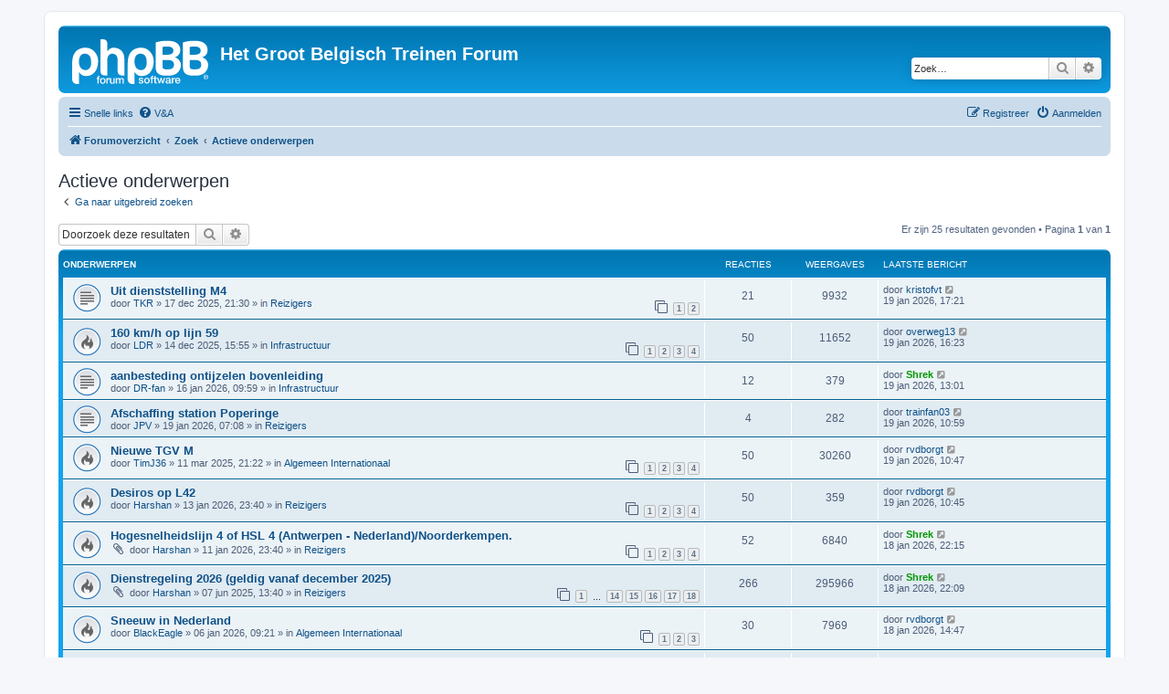

--- FILE ---
content_type: text/html; charset=UTF-8
request_url: https://hgbtf.net/search.php?search_id=active_topics&sid=a42b72cff5121d66f11b9e5ef7b4ca49
body_size: 9083
content:
<!DOCTYPE html>
<html dir="ltr" lang="nl-nl">
<head>
<meta charset="utf-8" />
<meta http-equiv="X-UA-Compatible" content="IE=edge">
<meta name="viewport" content="width=device-width, initial-scale=1" />

<title>Het Groot Belgisch Treinen Forum - Actieve onderwerpen</title>



<!--
	phpBB style name: prosilver
	Based on style:   prosilver (this is the default phpBB3 style)
	Original author:  Tom Beddard ( http://www.subBlue.com/ )
	Modified by:
-->

<link href="./assets/css/font-awesome.min.css?assets_version=38" rel="stylesheet">
<link href="./styles/prosilver/theme/stylesheet.css?assets_version=38" rel="stylesheet">
<link href="./styles/prosilver/theme/nl/stylesheet.css?assets_version=38" rel="stylesheet">




<!--[if lte IE 9]>
	<link href="./styles/prosilver/theme/tweaks.css?assets_version=38" rel="stylesheet">
<![endif]-->





</head>
<body id="phpbb" class="nojs notouch section-search ltr ">


<div id="wrap" class="wrap">
	<a id="top" class="top-anchor" accesskey="t"></a>
	<div id="page-header">
		<div class="headerbar" role="banner">
					<div class="inner">

			<div id="site-description" class="site-description">
		<a id="logo" class="logo" href="./index.php?sid=816028dcc3e096cb38a268e810ba9b35" title="Forumoverzicht">
					<span class="site_logo"></span>
				</a>
				<h1>Het Groot Belgisch Treinen Forum</h1>
				<p></p>
				<p class="skiplink"><a href="#start_here">Doorgaan naar inhoud</a></p>
			</div>

									<div id="search-box" class="search-box search-header" role="search">
				<form action="./search.php?sid=816028dcc3e096cb38a268e810ba9b35" method="get" id="search">
				<fieldset>
					<input name="keywords" id="keywords" type="search" maxlength="128" title="Zoek op sleutelwoorden" class="inputbox search tiny" size="20" value="" placeholder="Zoek…" />
					<button class="button button-search" type="submit" title="Zoek">
						<i class="icon fa-search fa-fw" aria-hidden="true"></i><span class="sr-only">Zoek</span>
					</button>
					<a href="./search.php?sid=816028dcc3e096cb38a268e810ba9b35" class="button button-search-end" title="Uitgebreid zoeken">
						<i class="icon fa-cog fa-fw" aria-hidden="true"></i><span class="sr-only">Uitgebreid zoeken</span>
					</a>
					<input type="hidden" name="sid" value="816028dcc3e096cb38a268e810ba9b35" />

				</fieldset>
				</form>
			</div>
						
			</div>
					</div>
				<div class="navbar" role="navigation">
	<div class="inner">

	<ul id="nav-main" class="nav-main linklist" role="menubar">

		<li id="quick-links" class="quick-links dropdown-container responsive-menu" data-skip-responsive="true">
			<a href="#" class="dropdown-trigger">
				<i class="icon fa-bars fa-fw" aria-hidden="true"></i><span>Snelle links</span>
			</a>
			<div class="dropdown">
				<div class="pointer"><div class="pointer-inner"></div></div>
				<ul class="dropdown-contents" role="menu">
					
											<li class="separator"></li>
																									<li>
								<a href="./search.php?search_id=unanswered&amp;sid=816028dcc3e096cb38a268e810ba9b35" role="menuitem">
									<i class="icon fa-file-o fa-fw icon-gray" aria-hidden="true"></i><span>Onbeantwoorde onderwerpen</span>
								</a>
							</li>
							<li>
								<a href="./search.php?search_id=active_topics&amp;sid=816028dcc3e096cb38a268e810ba9b35" role="menuitem">
									<i class="icon fa-file-o fa-fw icon-blue" aria-hidden="true"></i><span>Actieve onderwerpen</span>
								</a>
							</li>
							<li class="separator"></li>
							<li>
								<a href="./search.php?sid=816028dcc3e096cb38a268e810ba9b35" role="menuitem">
									<i class="icon fa-search fa-fw" aria-hidden="true"></i><span>Zoek</span>
								</a>
							</li>
					
										<li class="separator"></li>

									</ul>
			</div>
		</li>

				<li data-skip-responsive="true">
			<a href="/app.php/help/faq?sid=816028dcc3e096cb38a268e810ba9b35" rel="help" title="Veelgestelde vragen" role="menuitem">
				<i class="icon fa-question-circle fa-fw" aria-hidden="true"></i><span>V&amp;A</span>
			</a>
		</li>
						
			<li class="rightside"  data-skip-responsive="true">
			<a href="./ucp.php?mode=login&amp;redirect=search.php%3Fsearch_id%3Dactive_topics&amp;sid=816028dcc3e096cb38a268e810ba9b35" title="Aanmelden" accesskey="x" role="menuitem">
				<i class="icon fa-power-off fa-fw" aria-hidden="true"></i><span>Aanmelden</span>
			</a>
		</li>
					<li class="rightside" data-skip-responsive="true">
				<a href="./ucp.php?mode=register&amp;sid=816028dcc3e096cb38a268e810ba9b35" role="menuitem">
					<i class="icon fa-pencil-square-o  fa-fw" aria-hidden="true"></i><span>Registreer</span>
				</a>
			</li>
						</ul>

	<ul id="nav-breadcrumbs" class="nav-breadcrumbs linklist navlinks" role="menubar">
				
		
		<li class="breadcrumbs" itemscope itemtype="https://schema.org/BreadcrumbList">

			
							<span class="crumb" itemtype="https://schema.org/ListItem" itemprop="itemListElement" itemscope><a itemprop="item" href="./index.php?sid=816028dcc3e096cb38a268e810ba9b35" accesskey="h" data-navbar-reference="index"><i class="icon fa-home fa-fw"></i><span itemprop="name">Forumoverzicht</span></a><meta itemprop="position" content="1" /></span>

											
								<span class="crumb" itemtype="https://schema.org/ListItem" itemprop="itemListElement" itemscope><a itemprop="item" href="./search.php?sid=816028dcc3e096cb38a268e810ba9b35"><span itemprop="name">Zoek</span></a><meta itemprop="position" content="2" /></span>
															
								<span class="crumb" itemtype="https://schema.org/ListItem" itemprop="itemListElement" itemscope><a itemprop="item" href="./search.php?search_id=active_topics&amp;sid=816028dcc3e096cb38a268e810ba9b35"><span itemprop="name">Actieve onderwerpen</span></a><meta itemprop="position" content="3" /></span>
							
					</li>

		
					<li class="rightside responsive-search">
				<a href="./search.php?sid=816028dcc3e096cb38a268e810ba9b35" title="Bekijk de uitgebreide zoekopties" role="menuitem">
					<i class="icon fa-search fa-fw" aria-hidden="true"></i><span class="sr-only">Zoek</span>
				</a>
			</li>
			</ul>

	</div>
</div>
	</div>

	
	<a id="start_here" class="anchor"></a>
	<div id="page-body" class="page-body" role="main">
		
		

<h2 class="searchresults-title">Actieve onderwerpen</h2>

	<p class="advanced-search-link">
		<a class="arrow-left" href="./search.php?sid=816028dcc3e096cb38a268e810ba9b35" title="Uitgebreid zoeken">
			<i class="icon fa-angle-left fa-fw icon-black" aria-hidden="true"></i><span>Ga naar uitgebreid zoeken</span>
		</a>
	</p>


	<div class="action-bar bar-top">

			<div class="search-box" role="search">
			<form method="post" action="./search.php?st=7&amp;sk=t&amp;sd=d&amp;sr=topics&amp;sid=816028dcc3e096cb38a268e810ba9b35&amp;search_id=active_topics">
			<fieldset>
				<input class="inputbox search tiny" type="search" name="add_keywords" id="add_keywords" value="" placeholder="Doorzoek deze resultaten" />
				<button class="button button-search" type="submit" title="Zoek">
					<i class="icon fa-search fa-fw" aria-hidden="true"></i><span class="sr-only">Zoek</span>
				</button>
				<a href="./search.php?sid=816028dcc3e096cb38a268e810ba9b35" class="button button-search-end" title="Uitgebreid zoeken">
					<i class="icon fa-cog fa-fw" aria-hidden="true"></i><span class="sr-only">Uitgebreid zoeken</span>
				</a>
			</fieldset>
			</form>
		</div>
	
		
		<div class="pagination">
						Er zijn 25 resultaten gevonden
							 &bull; Pagina <strong>1</strong> van <strong>1</strong>
					</div>
	</div>


		<div class="forumbg">

		<div class="inner">
		<ul class="topiclist">
			<li class="header">
				<dl class="row-item">
					<dt><div class="list-inner">Onderwerpen</div></dt>
					<dd class="posts">Reacties</dd>
					<dd class="views">Weergaves</dd>
					<dd class="lastpost"><span>Laatste bericht</span></dd>
									</dl>
			</li>
		</ul>
		<ul class="topiclist topics">

								<li class="row bg1">
				<dl class="row-item topic_read">
					<dt title="Er zijn geen nieuwe ongelezen berichten voor dit onderwerp.">
												<div class="list-inner">
																					<a href="./viewtopic.php?t=16413&amp;sid=816028dcc3e096cb38a268e810ba9b35" class="topictitle">Uit dienststelling M4</a>
																												<br />
							
															<div class="responsive-show" style="display: none;">
									Laatste bericht door <a href="./memberlist.php?mode=viewprofile&amp;u=3034&amp;sid=816028dcc3e096cb38a268e810ba9b35" class="username">kristofvt</a> &laquo; <a href="./viewtopic.php?p=297878&amp;sid=816028dcc3e096cb38a268e810ba9b35#p297878" title="Ga naar laatste bericht"><time datetime="2026-01-19T16:21:58+00:00">19 jan 2026, 17:21</time></a>
									<br />Geplaatst in <a href="./viewforum.php?f=41&amp;sid=816028dcc3e096cb38a268e810ba9b35">Reizigers</a>
								</div>
							<span class="responsive-show left-box" style="display: none;">Reacties: <strong>21</strong></span>							
							<div class="responsive-hide left-box">
																																door <a href="./memberlist.php?mode=viewprofile&amp;u=9966&amp;sid=816028dcc3e096cb38a268e810ba9b35" class="username">TKR</a> &raquo; <time datetime="2025-12-17T20:30:24+00:00">17 dec 2025, 21:30</time> &raquo; in <a href="./viewforum.php?f=41&amp;sid=816028dcc3e096cb38a268e810ba9b35">Reizigers</a>
															</div>

														<div class="pagination">
								<span><i class="icon fa-clone fa-fw" aria-hidden="true"></i></span>
								<ul>
																	<li><a class="button" href="./viewtopic.php?t=16413&amp;sid=816028dcc3e096cb38a268e810ba9b35">1</a></li>
																										<li><a class="button" href="./viewtopic.php?t=16413&amp;sid=816028dcc3e096cb38a268e810ba9b35&amp;start=15">2</a></li>
																																																			</ul>
							</div>
							
													</div>
					</dt>
					<dd class="posts">21 <dfn>Reacties</dfn></dd>
					<dd class="views">9932 <dfn>Weergaves</dfn></dd>
					<dd class="lastpost">
						<span><dfn>Laatste bericht </dfn>door <a href="./memberlist.php?mode=viewprofile&amp;u=3034&amp;sid=816028dcc3e096cb38a268e810ba9b35" class="username">kristofvt</a>															<a href="./viewtopic.php?p=297878&amp;sid=816028dcc3e096cb38a268e810ba9b35#p297878" title="Ga naar laatste bericht">
									<i class="icon fa-external-link-square fa-fw icon-lightgray icon-md" aria-hidden="true"></i><span class="sr-only"></span>
								</a>
														<br /><time datetime="2026-01-19T16:21:58+00:00">19 jan 2026, 17:21</time>
						</span>
					</dd>
									</dl>
			</li>
											<li class="row bg2">
				<dl class="row-item topic_read_hot">
					<dt title="Er zijn geen nieuwe ongelezen berichten voor dit onderwerp.">
												<div class="list-inner">
																					<a href="./viewtopic.php?t=16409&amp;sid=816028dcc3e096cb38a268e810ba9b35" class="topictitle">160 km/h op lijn 59</a>
																												<br />
							
															<div class="responsive-show" style="display: none;">
									Laatste bericht door <a href="./memberlist.php?mode=viewprofile&amp;u=44&amp;sid=816028dcc3e096cb38a268e810ba9b35" class="username">overweg13</a> &laquo; <a href="./viewtopic.php?p=297877&amp;sid=816028dcc3e096cb38a268e810ba9b35#p297877" title="Ga naar laatste bericht"><time datetime="2026-01-19T15:23:35+00:00">19 jan 2026, 16:23</time></a>
									<br />Geplaatst in <a href="./viewforum.php?f=43&amp;sid=816028dcc3e096cb38a268e810ba9b35">Infrastructuur</a>
								</div>
							<span class="responsive-show left-box" style="display: none;">Reacties: <strong>50</strong></span>							
							<div class="responsive-hide left-box">
																																door <a href="./memberlist.php?mode=viewprofile&amp;u=10232&amp;sid=816028dcc3e096cb38a268e810ba9b35" class="username">LDR</a> &raquo; <time datetime="2025-12-14T14:55:11+00:00">14 dec 2025, 15:55</time> &raquo; in <a href="./viewforum.php?f=43&amp;sid=816028dcc3e096cb38a268e810ba9b35">Infrastructuur</a>
															</div>

														<div class="pagination">
								<span><i class="icon fa-clone fa-fw" aria-hidden="true"></i></span>
								<ul>
																	<li><a class="button" href="./viewtopic.php?t=16409&amp;sid=816028dcc3e096cb38a268e810ba9b35">1</a></li>
																										<li><a class="button" href="./viewtopic.php?t=16409&amp;sid=816028dcc3e096cb38a268e810ba9b35&amp;start=15">2</a></li>
																										<li><a class="button" href="./viewtopic.php?t=16409&amp;sid=816028dcc3e096cb38a268e810ba9b35&amp;start=30">3</a></li>
																										<li><a class="button" href="./viewtopic.php?t=16409&amp;sid=816028dcc3e096cb38a268e810ba9b35&amp;start=45">4</a></li>
																																																			</ul>
							</div>
							
													</div>
					</dt>
					<dd class="posts">50 <dfn>Reacties</dfn></dd>
					<dd class="views">11652 <dfn>Weergaves</dfn></dd>
					<dd class="lastpost">
						<span><dfn>Laatste bericht </dfn>door <a href="./memberlist.php?mode=viewprofile&amp;u=44&amp;sid=816028dcc3e096cb38a268e810ba9b35" class="username">overweg13</a>															<a href="./viewtopic.php?p=297877&amp;sid=816028dcc3e096cb38a268e810ba9b35#p297877" title="Ga naar laatste bericht">
									<i class="icon fa-external-link-square fa-fw icon-lightgray icon-md" aria-hidden="true"></i><span class="sr-only"></span>
								</a>
														<br /><time datetime="2026-01-19T15:23:35+00:00">19 jan 2026, 16:23</time>
						</span>
					</dd>
									</dl>
			</li>
											<li class="row bg1">
				<dl class="row-item topic_read">
					<dt title="Er zijn geen nieuwe ongelezen berichten voor dit onderwerp.">
												<div class="list-inner">
																					<a href="./viewtopic.php?t=16438&amp;sid=816028dcc3e096cb38a268e810ba9b35" class="topictitle">aanbesteding ontijzelen bovenleiding</a>
																												<br />
							
															<div class="responsive-show" style="display: none;">
									Laatste bericht door <a href="./memberlist.php?mode=viewprofile&amp;u=86&amp;sid=816028dcc3e096cb38a268e810ba9b35" style="color: #009900;" class="username-coloured">Shrek</a> &laquo; <a href="./viewtopic.php?p=297873&amp;sid=816028dcc3e096cb38a268e810ba9b35#p297873" title="Ga naar laatste bericht"><time datetime="2026-01-19T12:01:37+00:00">19 jan 2026, 13:01</time></a>
									<br />Geplaatst in <a href="./viewforum.php?f=43&amp;sid=816028dcc3e096cb38a268e810ba9b35">Infrastructuur</a>
								</div>
							<span class="responsive-show left-box" style="display: none;">Reacties: <strong>12</strong></span>							
							<div class="responsive-hide left-box">
																																door <a href="./memberlist.php?mode=viewprofile&amp;u=5755&amp;sid=816028dcc3e096cb38a268e810ba9b35" class="username">DR-fan</a> &raquo; <time datetime="2026-01-16T08:59:25+00:00">16 jan 2026, 09:59</time> &raquo; in <a href="./viewforum.php?f=43&amp;sid=816028dcc3e096cb38a268e810ba9b35">Infrastructuur</a>
															</div>

							
													</div>
					</dt>
					<dd class="posts">12 <dfn>Reacties</dfn></dd>
					<dd class="views">379 <dfn>Weergaves</dfn></dd>
					<dd class="lastpost">
						<span><dfn>Laatste bericht </dfn>door <a href="./memberlist.php?mode=viewprofile&amp;u=86&amp;sid=816028dcc3e096cb38a268e810ba9b35" style="color: #009900;" class="username-coloured">Shrek</a>															<a href="./viewtopic.php?p=297873&amp;sid=816028dcc3e096cb38a268e810ba9b35#p297873" title="Ga naar laatste bericht">
									<i class="icon fa-external-link-square fa-fw icon-lightgray icon-md" aria-hidden="true"></i><span class="sr-only"></span>
								</a>
														<br /><time datetime="2026-01-19T12:01:37+00:00">19 jan 2026, 13:01</time>
						</span>
					</dd>
									</dl>
			</li>
											<li class="row bg2">
				<dl class="row-item topic_read">
					<dt title="Er zijn geen nieuwe ongelezen berichten voor dit onderwerp.">
												<div class="list-inner">
																					<a href="./viewtopic.php?t=16440&amp;sid=816028dcc3e096cb38a268e810ba9b35" class="topictitle">Afschaffing station Poperinge</a>
																												<br />
							
															<div class="responsive-show" style="display: none;">
									Laatste bericht door <a href="./memberlist.php?mode=viewprofile&amp;u=10101&amp;sid=816028dcc3e096cb38a268e810ba9b35" class="username">trainfan03</a> &laquo; <a href="./viewtopic.php?p=297869&amp;sid=816028dcc3e096cb38a268e810ba9b35#p297869" title="Ga naar laatste bericht"><time datetime="2026-01-19T09:59:14+00:00">19 jan 2026, 10:59</time></a>
									<br />Geplaatst in <a href="./viewforum.php?f=41&amp;sid=816028dcc3e096cb38a268e810ba9b35">Reizigers</a>
								</div>
							<span class="responsive-show left-box" style="display: none;">Reacties: <strong>4</strong></span>							
							<div class="responsive-hide left-box">
																																door <a href="./memberlist.php?mode=viewprofile&amp;u=5751&amp;sid=816028dcc3e096cb38a268e810ba9b35" class="username">JPV</a> &raquo; <time datetime="2026-01-19T06:08:08+00:00">19 jan 2026, 07:08</time> &raquo; in <a href="./viewforum.php?f=41&amp;sid=816028dcc3e096cb38a268e810ba9b35">Reizigers</a>
															</div>

							
													</div>
					</dt>
					<dd class="posts">4 <dfn>Reacties</dfn></dd>
					<dd class="views">282 <dfn>Weergaves</dfn></dd>
					<dd class="lastpost">
						<span><dfn>Laatste bericht </dfn>door <a href="./memberlist.php?mode=viewprofile&amp;u=10101&amp;sid=816028dcc3e096cb38a268e810ba9b35" class="username">trainfan03</a>															<a href="./viewtopic.php?p=297869&amp;sid=816028dcc3e096cb38a268e810ba9b35#p297869" title="Ga naar laatste bericht">
									<i class="icon fa-external-link-square fa-fw icon-lightgray icon-md" aria-hidden="true"></i><span class="sr-only"></span>
								</a>
														<br /><time datetime="2026-01-19T09:59:14+00:00">19 jan 2026, 10:59</time>
						</span>
					</dd>
									</dl>
			</li>
											<li class="row bg1">
				<dl class="row-item topic_read_hot">
					<dt title="Er zijn geen nieuwe ongelezen berichten voor dit onderwerp.">
												<div class="list-inner">
																					<a href="./viewtopic.php?t=16204&amp;sid=816028dcc3e096cb38a268e810ba9b35" class="topictitle">Nieuwe TGV M</a>
																												<br />
							
															<div class="responsive-show" style="display: none;">
									Laatste bericht door <a href="./memberlist.php?mode=viewprofile&amp;u=104&amp;sid=816028dcc3e096cb38a268e810ba9b35" class="username">rvdborgt</a> &laquo; <a href="./viewtopic.php?p=297867&amp;sid=816028dcc3e096cb38a268e810ba9b35#p297867" title="Ga naar laatste bericht"><time datetime="2026-01-19T09:47:04+00:00">19 jan 2026, 10:47</time></a>
									<br />Geplaatst in <a href="./viewforum.php?f=44&amp;sid=816028dcc3e096cb38a268e810ba9b35">Algemeen Internationaal</a>
								</div>
							<span class="responsive-show left-box" style="display: none;">Reacties: <strong>50</strong></span>							
							<div class="responsive-hide left-box">
																																door <a href="./memberlist.php?mode=viewprofile&amp;u=8098&amp;sid=816028dcc3e096cb38a268e810ba9b35" class="username">TimJ36</a> &raquo; <time datetime="2025-03-11T20:22:32+00:00">11 mar 2025, 21:22</time> &raquo; in <a href="./viewforum.php?f=44&amp;sid=816028dcc3e096cb38a268e810ba9b35">Algemeen Internationaal</a>
															</div>

														<div class="pagination">
								<span><i class="icon fa-clone fa-fw" aria-hidden="true"></i></span>
								<ul>
																	<li><a class="button" href="./viewtopic.php?t=16204&amp;sid=816028dcc3e096cb38a268e810ba9b35">1</a></li>
																										<li><a class="button" href="./viewtopic.php?t=16204&amp;sid=816028dcc3e096cb38a268e810ba9b35&amp;start=15">2</a></li>
																										<li><a class="button" href="./viewtopic.php?t=16204&amp;sid=816028dcc3e096cb38a268e810ba9b35&amp;start=30">3</a></li>
																										<li><a class="button" href="./viewtopic.php?t=16204&amp;sid=816028dcc3e096cb38a268e810ba9b35&amp;start=45">4</a></li>
																																																			</ul>
							</div>
							
													</div>
					</dt>
					<dd class="posts">50 <dfn>Reacties</dfn></dd>
					<dd class="views">30260 <dfn>Weergaves</dfn></dd>
					<dd class="lastpost">
						<span><dfn>Laatste bericht </dfn>door <a href="./memberlist.php?mode=viewprofile&amp;u=104&amp;sid=816028dcc3e096cb38a268e810ba9b35" class="username">rvdborgt</a>															<a href="./viewtopic.php?p=297867&amp;sid=816028dcc3e096cb38a268e810ba9b35#p297867" title="Ga naar laatste bericht">
									<i class="icon fa-external-link-square fa-fw icon-lightgray icon-md" aria-hidden="true"></i><span class="sr-only"></span>
								</a>
														<br /><time datetime="2026-01-19T09:47:04+00:00">19 jan 2026, 10:47</time>
						</span>
					</dd>
									</dl>
			</li>
											<li class="row bg2">
				<dl class="row-item topic_read_hot">
					<dt title="Er zijn geen nieuwe ongelezen berichten voor dit onderwerp.">
												<div class="list-inner">
																					<a href="./viewtopic.php?t=16439&amp;sid=816028dcc3e096cb38a268e810ba9b35" class="topictitle">Desiros op L42</a>
																												<br />
							
															<div class="responsive-show" style="display: none;">
									Laatste bericht door <a href="./memberlist.php?mode=viewprofile&amp;u=104&amp;sid=816028dcc3e096cb38a268e810ba9b35" class="username">rvdborgt</a> &laquo; <a href="./viewtopic.php?p=297866&amp;sid=816028dcc3e096cb38a268e810ba9b35#p297866" title="Ga naar laatste bericht"><time datetime="2026-01-19T09:45:36+00:00">19 jan 2026, 10:45</time></a>
									<br />Geplaatst in <a href="./viewforum.php?f=41&amp;sid=816028dcc3e096cb38a268e810ba9b35">Reizigers</a>
								</div>
							<span class="responsive-show left-box" style="display: none;">Reacties: <strong>50</strong></span>							
							<div class="responsive-hide left-box">
																																door <a href="./memberlist.php?mode=viewprofile&amp;u=10147&amp;sid=816028dcc3e096cb38a268e810ba9b35" class="username">Harshan</a> &raquo; <time datetime="2026-01-13T22:40:13+00:00">13 jan 2026, 23:40</time> &raquo; in <a href="./viewforum.php?f=41&amp;sid=816028dcc3e096cb38a268e810ba9b35">Reizigers</a>
															</div>

														<div class="pagination">
								<span><i class="icon fa-clone fa-fw" aria-hidden="true"></i></span>
								<ul>
																	<li><a class="button" href="./viewtopic.php?t=16439&amp;sid=816028dcc3e096cb38a268e810ba9b35">1</a></li>
																										<li><a class="button" href="./viewtopic.php?t=16439&amp;sid=816028dcc3e096cb38a268e810ba9b35&amp;start=15">2</a></li>
																										<li><a class="button" href="./viewtopic.php?t=16439&amp;sid=816028dcc3e096cb38a268e810ba9b35&amp;start=30">3</a></li>
																										<li><a class="button" href="./viewtopic.php?t=16439&amp;sid=816028dcc3e096cb38a268e810ba9b35&amp;start=45">4</a></li>
																																																			</ul>
							</div>
							
													</div>
					</dt>
					<dd class="posts">50 <dfn>Reacties</dfn></dd>
					<dd class="views">359 <dfn>Weergaves</dfn></dd>
					<dd class="lastpost">
						<span><dfn>Laatste bericht </dfn>door <a href="./memberlist.php?mode=viewprofile&amp;u=104&amp;sid=816028dcc3e096cb38a268e810ba9b35" class="username">rvdborgt</a>															<a href="./viewtopic.php?p=297866&amp;sid=816028dcc3e096cb38a268e810ba9b35#p297866" title="Ga naar laatste bericht">
									<i class="icon fa-external-link-square fa-fw icon-lightgray icon-md" aria-hidden="true"></i><span class="sr-only"></span>
								</a>
														<br /><time datetime="2026-01-19T09:45:36+00:00">19 jan 2026, 10:45</time>
						</span>
					</dd>
									</dl>
			</li>
											<li class="row bg1">
				<dl class="row-item topic_read_hot">
					<dt title="Er zijn geen nieuwe ongelezen berichten voor dit onderwerp.">
												<div class="list-inner">
																					<a href="./viewtopic.php?t=16433&amp;sid=816028dcc3e096cb38a268e810ba9b35" class="topictitle">Hogesnelheidslijn 4 of HSL 4 (Antwerpen - Nederland)/Noorderkempen.</a>
																												<br />
							
															<div class="responsive-show" style="display: none;">
									Laatste bericht door <a href="./memberlist.php?mode=viewprofile&amp;u=86&amp;sid=816028dcc3e096cb38a268e810ba9b35" style="color: #009900;" class="username-coloured">Shrek</a> &laquo; <a href="./viewtopic.php?p=297845&amp;sid=816028dcc3e096cb38a268e810ba9b35#p297845" title="Ga naar laatste bericht"><time datetime="2026-01-18T21:15:42+00:00">18 jan 2026, 22:15</time></a>
									<br />Geplaatst in <a href="./viewforum.php?f=41&amp;sid=816028dcc3e096cb38a268e810ba9b35">Reizigers</a>
								</div>
							<span class="responsive-show left-box" style="display: none;">Reacties: <strong>52</strong></span>							
							<div class="responsive-hide left-box">
																<i class="icon fa-paperclip fa-fw" aria-hidden="true"></i>																door <a href="./memberlist.php?mode=viewprofile&amp;u=10147&amp;sid=816028dcc3e096cb38a268e810ba9b35" class="username">Harshan</a> &raquo; <time datetime="2026-01-11T22:40:21+00:00">11 jan 2026, 23:40</time> &raquo; in <a href="./viewforum.php?f=41&amp;sid=816028dcc3e096cb38a268e810ba9b35">Reizigers</a>
															</div>

														<div class="pagination">
								<span><i class="icon fa-clone fa-fw" aria-hidden="true"></i></span>
								<ul>
																	<li><a class="button" href="./viewtopic.php?t=16433&amp;sid=816028dcc3e096cb38a268e810ba9b35">1</a></li>
																										<li><a class="button" href="./viewtopic.php?t=16433&amp;sid=816028dcc3e096cb38a268e810ba9b35&amp;start=15">2</a></li>
																										<li><a class="button" href="./viewtopic.php?t=16433&amp;sid=816028dcc3e096cb38a268e810ba9b35&amp;start=30">3</a></li>
																										<li><a class="button" href="./viewtopic.php?t=16433&amp;sid=816028dcc3e096cb38a268e810ba9b35&amp;start=45">4</a></li>
																																																			</ul>
							</div>
							
													</div>
					</dt>
					<dd class="posts">52 <dfn>Reacties</dfn></dd>
					<dd class="views">6840 <dfn>Weergaves</dfn></dd>
					<dd class="lastpost">
						<span><dfn>Laatste bericht </dfn>door <a href="./memberlist.php?mode=viewprofile&amp;u=86&amp;sid=816028dcc3e096cb38a268e810ba9b35" style="color: #009900;" class="username-coloured">Shrek</a>															<a href="./viewtopic.php?p=297845&amp;sid=816028dcc3e096cb38a268e810ba9b35#p297845" title="Ga naar laatste bericht">
									<i class="icon fa-external-link-square fa-fw icon-lightgray icon-md" aria-hidden="true"></i><span class="sr-only"></span>
								</a>
														<br /><time datetime="2026-01-18T21:15:42+00:00">18 jan 2026, 22:15</time>
						</span>
					</dd>
									</dl>
			</li>
											<li class="row bg2">
				<dl class="row-item topic_read_hot">
					<dt title="Er zijn geen nieuwe ongelezen berichten voor dit onderwerp.">
												<div class="list-inner">
																					<a href="./viewtopic.php?t=16267&amp;sid=816028dcc3e096cb38a268e810ba9b35" class="topictitle">Dienstregeling 2026 (geldig vanaf december 2025)</a>
																												<br />
							
															<div class="responsive-show" style="display: none;">
									Laatste bericht door <a href="./memberlist.php?mode=viewprofile&amp;u=86&amp;sid=816028dcc3e096cb38a268e810ba9b35" style="color: #009900;" class="username-coloured">Shrek</a> &laquo; <a href="./viewtopic.php?p=297843&amp;sid=816028dcc3e096cb38a268e810ba9b35#p297843" title="Ga naar laatste bericht"><time datetime="2026-01-18T21:09:31+00:00">18 jan 2026, 22:09</time></a>
									<br />Geplaatst in <a href="./viewforum.php?f=41&amp;sid=816028dcc3e096cb38a268e810ba9b35">Reizigers</a>
								</div>
							<span class="responsive-show left-box" style="display: none;">Reacties: <strong>266</strong></span>							
							<div class="responsive-hide left-box">
																<i class="icon fa-paperclip fa-fw" aria-hidden="true"></i>																door <a href="./memberlist.php?mode=viewprofile&amp;u=10147&amp;sid=816028dcc3e096cb38a268e810ba9b35" class="username">Harshan</a> &raquo; <time datetime="2025-06-07T11:40:58+00:00">07 jun 2025, 13:40</time> &raquo; in <a href="./viewforum.php?f=41&amp;sid=816028dcc3e096cb38a268e810ba9b35">Reizigers</a>
															</div>

														<div class="pagination">
								<span><i class="icon fa-clone fa-fw" aria-hidden="true"></i></span>
								<ul>
																	<li><a class="button" href="./viewtopic.php?t=16267&amp;sid=816028dcc3e096cb38a268e810ba9b35">1</a></li>
																										<li class="ellipsis"><span>…</span></li>
																										<li><a class="button" href="./viewtopic.php?t=16267&amp;sid=816028dcc3e096cb38a268e810ba9b35&amp;start=195">14</a></li>
																										<li><a class="button" href="./viewtopic.php?t=16267&amp;sid=816028dcc3e096cb38a268e810ba9b35&amp;start=210">15</a></li>
																										<li><a class="button" href="./viewtopic.php?t=16267&amp;sid=816028dcc3e096cb38a268e810ba9b35&amp;start=225">16</a></li>
																										<li><a class="button" href="./viewtopic.php?t=16267&amp;sid=816028dcc3e096cb38a268e810ba9b35&amp;start=240">17</a></li>
																										<li><a class="button" href="./viewtopic.php?t=16267&amp;sid=816028dcc3e096cb38a268e810ba9b35&amp;start=255">18</a></li>
																																																			</ul>
							</div>
							
													</div>
					</dt>
					<dd class="posts">266 <dfn>Reacties</dfn></dd>
					<dd class="views">295966 <dfn>Weergaves</dfn></dd>
					<dd class="lastpost">
						<span><dfn>Laatste bericht </dfn>door <a href="./memberlist.php?mode=viewprofile&amp;u=86&amp;sid=816028dcc3e096cb38a268e810ba9b35" style="color: #009900;" class="username-coloured">Shrek</a>															<a href="./viewtopic.php?p=297843&amp;sid=816028dcc3e096cb38a268e810ba9b35#p297843" title="Ga naar laatste bericht">
									<i class="icon fa-external-link-square fa-fw icon-lightgray icon-md" aria-hidden="true"></i><span class="sr-only"></span>
								</a>
														<br /><time datetime="2026-01-18T21:09:31+00:00">18 jan 2026, 22:09</time>
						</span>
					</dd>
									</dl>
			</li>
											<li class="row bg1">
				<dl class="row-item topic_read_hot">
					<dt title="Er zijn geen nieuwe ongelezen berichten voor dit onderwerp.">
												<div class="list-inner">
																					<a href="./viewtopic.php?t=16424&amp;sid=816028dcc3e096cb38a268e810ba9b35" class="topictitle">Sneeuw in Nederland</a>
																												<br />
							
															<div class="responsive-show" style="display: none;">
									Laatste bericht door <a href="./memberlist.php?mode=viewprofile&amp;u=104&amp;sid=816028dcc3e096cb38a268e810ba9b35" class="username">rvdborgt</a> &laquo; <a href="./viewtopic.php?p=297837&amp;sid=816028dcc3e096cb38a268e810ba9b35#p297837" title="Ga naar laatste bericht"><time datetime="2026-01-18T13:47:52+00:00">18 jan 2026, 14:47</time></a>
									<br />Geplaatst in <a href="./viewforum.php?f=44&amp;sid=816028dcc3e096cb38a268e810ba9b35">Algemeen Internationaal</a>
								</div>
							<span class="responsive-show left-box" style="display: none;">Reacties: <strong>30</strong></span>							
							<div class="responsive-hide left-box">
																																door <a href="./memberlist.php?mode=viewprofile&amp;u=4858&amp;sid=816028dcc3e096cb38a268e810ba9b35" class="username">BlackEagle</a> &raquo; <time datetime="2026-01-06T08:21:59+00:00">06 jan 2026, 09:21</time> &raquo; in <a href="./viewforum.php?f=44&amp;sid=816028dcc3e096cb38a268e810ba9b35">Algemeen Internationaal</a>
															</div>

														<div class="pagination">
								<span><i class="icon fa-clone fa-fw" aria-hidden="true"></i></span>
								<ul>
																	<li><a class="button" href="./viewtopic.php?t=16424&amp;sid=816028dcc3e096cb38a268e810ba9b35">1</a></li>
																										<li><a class="button" href="./viewtopic.php?t=16424&amp;sid=816028dcc3e096cb38a268e810ba9b35&amp;start=15">2</a></li>
																										<li><a class="button" href="./viewtopic.php?t=16424&amp;sid=816028dcc3e096cb38a268e810ba9b35&amp;start=30">3</a></li>
																																																			</ul>
							</div>
							
													</div>
					</dt>
					<dd class="posts">30 <dfn>Reacties</dfn></dd>
					<dd class="views">7969 <dfn>Weergaves</dfn></dd>
					<dd class="lastpost">
						<span><dfn>Laatste bericht </dfn>door <a href="./memberlist.php?mode=viewprofile&amp;u=104&amp;sid=816028dcc3e096cb38a268e810ba9b35" class="username">rvdborgt</a>															<a href="./viewtopic.php?p=297837&amp;sid=816028dcc3e096cb38a268e810ba9b35#p297837" title="Ga naar laatste bericht">
									<i class="icon fa-external-link-square fa-fw icon-lightgray icon-md" aria-hidden="true"></i><span class="sr-only"></span>
								</a>
														<br /><time datetime="2026-01-18T13:47:52+00:00">18 jan 2026, 14:47</time>
						</span>
					</dd>
									</dl>
			</li>
											<li class="row bg2">
				<dl class="row-item topic_read_hot">
					<dt title="Er zijn geen nieuwe ongelezen berichten voor dit onderwerp.">
												<div class="list-inner">
																					<a href="./viewtopic.php?t=15238&amp;sid=816028dcc3e096cb38a268e810ba9b35" class="topictitle">Nieuwe MR30</a>
																												<br />
							
															<div class="responsive-show" style="display: none;">
									Laatste bericht door <a href="./memberlist.php?mode=viewprofile&amp;u=10392&amp;sid=816028dcc3e096cb38a268e810ba9b35" class="username">Dimi</a> &laquo; <a href="./viewtopic.php?p=297834&amp;sid=816028dcc3e096cb38a268e810ba9b35#p297834" title="Ga naar laatste bericht"><time datetime="2026-01-18T13:10:42+00:00">18 jan 2026, 14:10</time></a>
									<br />Geplaatst in <a href="./viewforum.php?f=41&amp;sid=816028dcc3e096cb38a268e810ba9b35">Reizigers</a>
								</div>
							<span class="responsive-show left-box" style="display: none;">Reacties: <strong>592</strong></span>							
							<div class="responsive-hide left-box">
																<i class="icon fa-paperclip fa-fw" aria-hidden="true"></i>																door <a href="./memberlist.php?mode=viewprofile&amp;u=3034&amp;sid=816028dcc3e096cb38a268e810ba9b35" class="username">kristofvt</a> &raquo; <time datetime="2022-01-29T00:02:05+00:00">29 jan 2022, 01:02</time> &raquo; in <a href="./viewforum.php?f=41&amp;sid=816028dcc3e096cb38a268e810ba9b35">Reizigers</a>
															</div>

														<div class="pagination">
								<span><i class="icon fa-clone fa-fw" aria-hidden="true"></i></span>
								<ul>
																	<li><a class="button" href="./viewtopic.php?t=15238&amp;sid=816028dcc3e096cb38a268e810ba9b35">1</a></li>
																										<li class="ellipsis"><span>…</span></li>
																										<li><a class="button" href="./viewtopic.php?t=15238&amp;sid=816028dcc3e096cb38a268e810ba9b35&amp;start=525">36</a></li>
																										<li><a class="button" href="./viewtopic.php?t=15238&amp;sid=816028dcc3e096cb38a268e810ba9b35&amp;start=540">37</a></li>
																										<li><a class="button" href="./viewtopic.php?t=15238&amp;sid=816028dcc3e096cb38a268e810ba9b35&amp;start=555">38</a></li>
																										<li><a class="button" href="./viewtopic.php?t=15238&amp;sid=816028dcc3e096cb38a268e810ba9b35&amp;start=570">39</a></li>
																										<li><a class="button" href="./viewtopic.php?t=15238&amp;sid=816028dcc3e096cb38a268e810ba9b35&amp;start=585">40</a></li>
																																																			</ul>
							</div>
							
													</div>
					</dt>
					<dd class="posts">592 <dfn>Reacties</dfn></dd>
					<dd class="views">472599 <dfn>Weergaves</dfn></dd>
					<dd class="lastpost">
						<span><dfn>Laatste bericht </dfn>door <a href="./memberlist.php?mode=viewprofile&amp;u=10392&amp;sid=816028dcc3e096cb38a268e810ba9b35" class="username">Dimi</a>															<a href="./viewtopic.php?p=297834&amp;sid=816028dcc3e096cb38a268e810ba9b35#p297834" title="Ga naar laatste bericht">
									<i class="icon fa-external-link-square fa-fw icon-lightgray icon-md" aria-hidden="true"></i><span class="sr-only"></span>
								</a>
														<br /><time datetime="2026-01-18T13:10:42+00:00">18 jan 2026, 14:10</time>
						</span>
					</dd>
									</dl>
			</li>
											<li class="row bg1">
				<dl class="row-item topic_read_hot">
					<dt title="Er zijn geen nieuwe ongelezen berichten voor dit onderwerp.">
												<div class="list-inner">
																					<a href="./viewtopic.php?t=3246&amp;sid=816028dcc3e096cb38a268e810ba9b35" class="topictitle">Ongewone samenstelling.</a>
																												<br />
							
															<div class="responsive-show" style="display: none;">
									Laatste bericht door <a href="./memberlist.php?mode=viewprofile&amp;u=91&amp;sid=816028dcc3e096cb38a268e810ba9b35" class="username">260689</a> &laquo; <a href="./viewtopic.php?p=297806&amp;sid=816028dcc3e096cb38a268e810ba9b35#p297806" title="Ga naar laatste bericht"><time datetime="2026-01-17T17:59:59+00:00">17 jan 2026, 18:59</time></a>
									<br />Geplaatst in <a href="./viewforum.php?f=41&amp;sid=816028dcc3e096cb38a268e810ba9b35">Reizigers</a>
								</div>
							<span class="responsive-show left-box" style="display: none;">Reacties: <strong>6435</strong></span>							
							<div class="responsive-hide left-box">
																<i class="icon fa-paperclip fa-fw" aria-hidden="true"></i>																door <a href="./memberlist.php?mode=viewprofile&amp;u=6&amp;sid=816028dcc3e096cb38a268e810ba9b35" style="color: #009900;" class="username-coloured">Steven</a> &raquo; <time datetime="2007-11-21T14:22:36+00:00">21 nov 2007, 15:22</time> &raquo; in <a href="./viewforum.php?f=41&amp;sid=816028dcc3e096cb38a268e810ba9b35">Reizigers</a>
															</div>

														<div class="pagination">
								<span><i class="icon fa-clone fa-fw" aria-hidden="true"></i></span>
								<ul>
																	<li><a class="button" href="./viewtopic.php?t=3246&amp;sid=816028dcc3e096cb38a268e810ba9b35">1</a></li>
																										<li class="ellipsis"><span>…</span></li>
																										<li><a class="button" href="./viewtopic.php?t=3246&amp;sid=816028dcc3e096cb38a268e810ba9b35&amp;start=6375">426</a></li>
																										<li><a class="button" href="./viewtopic.php?t=3246&amp;sid=816028dcc3e096cb38a268e810ba9b35&amp;start=6390">427</a></li>
																										<li><a class="button" href="./viewtopic.php?t=3246&amp;sid=816028dcc3e096cb38a268e810ba9b35&amp;start=6405">428</a></li>
																										<li><a class="button" href="./viewtopic.php?t=3246&amp;sid=816028dcc3e096cb38a268e810ba9b35&amp;start=6420">429</a></li>
																										<li><a class="button" href="./viewtopic.php?t=3246&amp;sid=816028dcc3e096cb38a268e810ba9b35&amp;start=6435">430</a></li>
																																																			</ul>
							</div>
							
													</div>
					</dt>
					<dd class="posts">6435 <dfn>Reacties</dfn></dd>
					<dd class="views">3840770 <dfn>Weergaves</dfn></dd>
					<dd class="lastpost">
						<span><dfn>Laatste bericht </dfn>door <a href="./memberlist.php?mode=viewprofile&amp;u=91&amp;sid=816028dcc3e096cb38a268e810ba9b35" class="username">260689</a>															<a href="./viewtopic.php?p=297806&amp;sid=816028dcc3e096cb38a268e810ba9b35#p297806" title="Ga naar laatste bericht">
									<i class="icon fa-external-link-square fa-fw icon-lightgray icon-md" aria-hidden="true"></i><span class="sr-only"></span>
								</a>
														<br /><time datetime="2026-01-17T17:59:59+00:00">17 jan 2026, 18:59</time>
						</span>
					</dd>
									</dl>
			</li>
											<li class="row bg2">
				<dl class="row-item sticky_read">
					<dt title="Er zijn geen nieuwe ongelezen berichten voor dit onderwerp.">
												<div class="list-inner">
																					<a href="./viewtopic.php?t=7902&amp;sid=816028dcc3e096cb38a268e810ba9b35" class="topictitle">werken: aanpassing aan materieeltype/route door spoorwerken</a>
																												<br />
							
															<div class="responsive-show" style="display: none;">
									Laatste bericht door <a href="./memberlist.php?mode=viewprofile&amp;u=10101&amp;sid=816028dcc3e096cb38a268e810ba9b35" class="username">trainfan03</a> &laquo; <a href="./viewtopic.php?p=297793&amp;sid=816028dcc3e096cb38a268e810ba9b35#p297793" title="Ga naar laatste bericht"><time datetime="2026-01-16T22:29:37+00:00">16 jan 2026, 23:29</time></a>
									<br />Geplaatst in <a href="./viewforum.php?f=41&amp;sid=816028dcc3e096cb38a268e810ba9b35">Reizigers</a>
								</div>
							<span class="responsive-show left-box" style="display: none;">Reacties: <strong>504</strong></span>							
							<div class="responsive-hide left-box">
																<i class="icon fa-paperclip fa-fw" aria-hidden="true"></i>																door <a href="./memberlist.php?mode=viewprofile&amp;u=6&amp;sid=816028dcc3e096cb38a268e810ba9b35" style="color: #009900;" class="username-coloured">Steven</a> &raquo; <time datetime="2010-09-07T17:02:43+00:00">07 sep 2010, 19:02</time> &raquo; in <a href="./viewforum.php?f=41&amp;sid=816028dcc3e096cb38a268e810ba9b35">Reizigers</a>
															</div>

														<div class="pagination">
								<span><i class="icon fa-clone fa-fw" aria-hidden="true"></i></span>
								<ul>
																	<li><a class="button" href="./viewtopic.php?t=7902&amp;sid=816028dcc3e096cb38a268e810ba9b35">1</a></li>
																										<li class="ellipsis"><span>…</span></li>
																										<li><a class="button" href="./viewtopic.php?t=7902&amp;sid=816028dcc3e096cb38a268e810ba9b35&amp;start=435">30</a></li>
																										<li><a class="button" href="./viewtopic.php?t=7902&amp;sid=816028dcc3e096cb38a268e810ba9b35&amp;start=450">31</a></li>
																										<li><a class="button" href="./viewtopic.php?t=7902&amp;sid=816028dcc3e096cb38a268e810ba9b35&amp;start=465">32</a></li>
																										<li><a class="button" href="./viewtopic.php?t=7902&amp;sid=816028dcc3e096cb38a268e810ba9b35&amp;start=480">33</a></li>
																										<li><a class="button" href="./viewtopic.php?t=7902&amp;sid=816028dcc3e096cb38a268e810ba9b35&amp;start=495">34</a></li>
																																																			</ul>
							</div>
							
													</div>
					</dt>
					<dd class="posts">504 <dfn>Reacties</dfn></dd>
					<dd class="views">569957 <dfn>Weergaves</dfn></dd>
					<dd class="lastpost">
						<span><dfn>Laatste bericht </dfn>door <a href="./memberlist.php?mode=viewprofile&amp;u=10101&amp;sid=816028dcc3e096cb38a268e810ba9b35" class="username">trainfan03</a>															<a href="./viewtopic.php?p=297793&amp;sid=816028dcc3e096cb38a268e810ba9b35#p297793" title="Ga naar laatste bericht">
									<i class="icon fa-external-link-square fa-fw icon-lightgray icon-md" aria-hidden="true"></i><span class="sr-only"></span>
								</a>
														<br /><time datetime="2026-01-16T22:29:37+00:00">16 jan 2026, 23:29</time>
						</span>
					</dd>
									</dl>
			</li>
											<li class="row bg1">
				<dl class="row-item topic_read_hot">
					<dt title="Er zijn geen nieuwe ongelezen berichten voor dit onderwerp.">
												<div class="list-inner">
																					<a href="./viewtopic.php?t=13295&amp;sid=816028dcc3e096cb38a268e810ba9b35" class="topictitle">OUIGO Brussel - Parijs</a>
																												<br />
							
															<div class="responsive-show" style="display: none;">
									Laatste bericht door <a href="./memberlist.php?mode=viewprofile&amp;u=91&amp;sid=816028dcc3e096cb38a268e810ba9b35" class="username">260689</a> &laquo; <a href="./viewtopic.php?p=297788&amp;sid=816028dcc3e096cb38a268e810ba9b35#p297788" title="Ga naar laatste bericht"><time datetime="2026-01-16T19:37:59+00:00">16 jan 2026, 20:37</time></a>
									<br />Geplaatst in <a href="./viewforum.php?f=44&amp;sid=816028dcc3e096cb38a268e810ba9b35">Algemeen Internationaal</a>
								</div>
							<span class="responsive-show left-box" style="display: none;">Reacties: <strong>990</strong></span>							
							<div class="responsive-hide left-box">
																<i class="icon fa-paperclip fa-fw" aria-hidden="true"></i>																door <a href="./memberlist.php?mode=viewprofile&amp;u=1058&amp;sid=816028dcc3e096cb38a268e810ba9b35" class="username">HLE 2302</a> &raquo; <time datetime="2017-09-15T07:46:52+00:00">15 sep 2017, 09:46</time> &raquo; in <a href="./viewforum.php?f=44&amp;sid=816028dcc3e096cb38a268e810ba9b35">Algemeen Internationaal</a>
															</div>

														<div class="pagination">
								<span><i class="icon fa-clone fa-fw" aria-hidden="true"></i></span>
								<ul>
																	<li><a class="button" href="./viewtopic.php?t=13295&amp;sid=816028dcc3e096cb38a268e810ba9b35">1</a></li>
																										<li class="ellipsis"><span>…</span></li>
																										<li><a class="button" href="./viewtopic.php?t=13295&amp;sid=816028dcc3e096cb38a268e810ba9b35&amp;start=930">63</a></li>
																										<li><a class="button" href="./viewtopic.php?t=13295&amp;sid=816028dcc3e096cb38a268e810ba9b35&amp;start=945">64</a></li>
																										<li><a class="button" href="./viewtopic.php?t=13295&amp;sid=816028dcc3e096cb38a268e810ba9b35&amp;start=960">65</a></li>
																										<li><a class="button" href="./viewtopic.php?t=13295&amp;sid=816028dcc3e096cb38a268e810ba9b35&amp;start=975">66</a></li>
																										<li><a class="button" href="./viewtopic.php?t=13295&amp;sid=816028dcc3e096cb38a268e810ba9b35&amp;start=990">67</a></li>
																																																			</ul>
							</div>
							
													</div>
					</dt>
					<dd class="posts">990 <dfn>Reacties</dfn></dd>
					<dd class="views">743299 <dfn>Weergaves</dfn></dd>
					<dd class="lastpost">
						<span><dfn>Laatste bericht </dfn>door <a href="./memberlist.php?mode=viewprofile&amp;u=91&amp;sid=816028dcc3e096cb38a268e810ba9b35" class="username">260689</a>															<a href="./viewtopic.php?p=297788&amp;sid=816028dcc3e096cb38a268e810ba9b35#p297788" title="Ga naar laatste bericht">
									<i class="icon fa-external-link-square fa-fw icon-lightgray icon-md" aria-hidden="true"></i><span class="sr-only"></span>
								</a>
														<br /><time datetime="2026-01-16T19:37:59+00:00">16 jan 2026, 20:37</time>
						</span>
					</dd>
									</dl>
			</li>
											<li class="row bg2">
				<dl class="row-item topic_read">
					<dt title="Er zijn geen nieuwe ongelezen berichten voor dit onderwerp.">
												<div class="list-inner">
																					<a href="./viewtopic.php?t=16437&amp;sid=816028dcc3e096cb38a268e810ba9b35" class="topictitle">Antwerpen-Linkeroever</a>
																												<br />
							
															<div class="responsive-show" style="display: none;">
									Laatste bericht door <a href="./memberlist.php?mode=viewprofile&amp;u=91&amp;sid=816028dcc3e096cb38a268e810ba9b35" class="username">260689</a> &laquo; <a href="./viewtopic.php?p=297787&amp;sid=816028dcc3e096cb38a268e810ba9b35#p297787" title="Ga naar laatste bericht"><time datetime="2026-01-16T17:06:35+00:00">16 jan 2026, 18:06</time></a>
									<br />Geplaatst in <a href="./viewforum.php?f=41&amp;sid=816028dcc3e096cb38a268e810ba9b35">Reizigers</a>
								</div>
							<span class="responsive-show left-box" style="display: none;">Reacties: <strong>1</strong></span>							
							<div class="responsive-hide left-box">
																																door <a href="./memberlist.php?mode=viewprofile&amp;u=10101&amp;sid=816028dcc3e096cb38a268e810ba9b35" class="username">trainfan03</a> &raquo; <time datetime="2026-01-14T19:25:01+00:00">14 jan 2026, 20:25</time> &raquo; in <a href="./viewforum.php?f=41&amp;sid=816028dcc3e096cb38a268e810ba9b35">Reizigers</a>
															</div>

							
													</div>
					</dt>
					<dd class="posts">1 <dfn>Reacties</dfn></dd>
					<dd class="views">425 <dfn>Weergaves</dfn></dd>
					<dd class="lastpost">
						<span><dfn>Laatste bericht </dfn>door <a href="./memberlist.php?mode=viewprofile&amp;u=91&amp;sid=816028dcc3e096cb38a268e810ba9b35" class="username">260689</a>															<a href="./viewtopic.php?p=297787&amp;sid=816028dcc3e096cb38a268e810ba9b35#p297787" title="Ga naar laatste bericht">
									<i class="icon fa-external-link-square fa-fw icon-lightgray icon-md" aria-hidden="true"></i><span class="sr-only"></span>
								</a>
														<br /><time datetime="2026-01-16T17:06:35+00:00">16 jan 2026, 18:06</time>
						</span>
					</dd>
									</dl>
			</li>
											<li class="row bg1">
				<dl class="row-item topic_read_hot">
					<dt title="Er zijn geen nieuwe ongelezen berichten voor dit onderwerp.">
												<div class="list-inner">
																					<a href="./viewtopic.php?t=14561&amp;sid=816028dcc3e096cb38a268e810ba9b35" class="topictitle">Ice verbinding Brussel Duitsland</a>
																												<br />
							
															<div class="responsive-show" style="display: none;">
									Laatste bericht door <a href="./memberlist.php?mode=viewprofile&amp;u=104&amp;sid=816028dcc3e096cb38a268e810ba9b35" class="username">rvdborgt</a> &laquo; <a href="./viewtopic.php?p=297773&amp;sid=816028dcc3e096cb38a268e810ba9b35#p297773" title="Ga naar laatste bericht"><time datetime="2026-01-16T10:05:09+00:00">16 jan 2026, 11:05</time></a>
									<br />Geplaatst in <a href="./viewforum.php?f=44&amp;sid=816028dcc3e096cb38a268e810ba9b35">Algemeen Internationaal</a>
								</div>
							<span class="responsive-show left-box" style="display: none;">Reacties: <strong>1417</strong></span>							
							<div class="responsive-hide left-box">
																<i class="icon fa-paperclip fa-fw" aria-hidden="true"></i>																door <a href="./memberlist.php?mode=viewprofile&amp;u=9012&amp;sid=816028dcc3e096cb38a268e810ba9b35" class="username">4017-4018</a> &raquo; <time datetime="2020-08-13T17:44:38+00:00">13 aug 2020, 19:44</time> &raquo; in <a href="./viewforum.php?f=44&amp;sid=816028dcc3e096cb38a268e810ba9b35">Algemeen Internationaal</a>
															</div>

														<div class="pagination">
								<span><i class="icon fa-clone fa-fw" aria-hidden="true"></i></span>
								<ul>
																	<li><a class="button" href="./viewtopic.php?t=14561&amp;sid=816028dcc3e096cb38a268e810ba9b35">1</a></li>
																										<li class="ellipsis"><span>…</span></li>
																										<li><a class="button" href="./viewtopic.php?t=14561&amp;sid=816028dcc3e096cb38a268e810ba9b35&amp;start=1350">91</a></li>
																										<li><a class="button" href="./viewtopic.php?t=14561&amp;sid=816028dcc3e096cb38a268e810ba9b35&amp;start=1365">92</a></li>
																										<li><a class="button" href="./viewtopic.php?t=14561&amp;sid=816028dcc3e096cb38a268e810ba9b35&amp;start=1380">93</a></li>
																										<li><a class="button" href="./viewtopic.php?t=14561&amp;sid=816028dcc3e096cb38a268e810ba9b35&amp;start=1395">94</a></li>
																										<li><a class="button" href="./viewtopic.php?t=14561&amp;sid=816028dcc3e096cb38a268e810ba9b35&amp;start=1410">95</a></li>
																																																			</ul>
							</div>
							
													</div>
					</dt>
					<dd class="posts">1417 <dfn>Reacties</dfn></dd>
					<dd class="views">1062424 <dfn>Weergaves</dfn></dd>
					<dd class="lastpost">
						<span><dfn>Laatste bericht </dfn>door <a href="./memberlist.php?mode=viewprofile&amp;u=104&amp;sid=816028dcc3e096cb38a268e810ba9b35" class="username">rvdborgt</a>															<a href="./viewtopic.php?p=297773&amp;sid=816028dcc3e096cb38a268e810ba9b35#p297773" title="Ga naar laatste bericht">
									<i class="icon fa-external-link-square fa-fw icon-lightgray icon-md" aria-hidden="true"></i><span class="sr-only"></span>
								</a>
														<br /><time datetime="2026-01-16T10:05:09+00:00">16 jan 2026, 11:05</time>
						</span>
					</dd>
									</dl>
			</li>
											<li class="row bg2">
				<dl class="row-item topic_read_hot">
					<dt title="Er zijn geen nieuwe ongelezen berichten voor dit onderwerp.">
												<div class="list-inner">
																					<a href="./viewtopic.php?t=10738&amp;sid=816028dcc3e096cb38a268e810ba9b35" class="topictitle">Nieuwe motorstellen M7</a>
																												<br />
							
															<div class="responsive-show" style="display: none;">
									Laatste bericht door <a href="./memberlist.php?mode=viewprofile&amp;u=10147&amp;sid=816028dcc3e096cb38a268e810ba9b35" class="username">Harshan</a> &laquo; <a href="./viewtopic.php?p=297753&amp;sid=816028dcc3e096cb38a268e810ba9b35#p297753" title="Ga naar laatste bericht"><time datetime="2026-01-14T19:13:39+00:00">14 jan 2026, 20:13</time></a>
									<br />Geplaatst in <a href="./viewforum.php?f=41&amp;sid=816028dcc3e096cb38a268e810ba9b35">Reizigers</a>
								</div>
							<span class="responsive-show left-box" style="display: none;">Reacties: <strong>2437</strong></span>							
							<div class="responsive-hide left-box">
																<i class="icon fa-paperclip fa-fw" aria-hidden="true"></i>																door <a href="./memberlist.php?mode=viewprofile&amp;u=86&amp;sid=816028dcc3e096cb38a268e810ba9b35" style="color: #009900;" class="username-coloured">Shrek</a> &raquo; <time datetime="2011-12-07T06:52:48+00:00">07 dec 2011, 07:52</time> &raquo; in <a href="./viewforum.php?f=41&amp;sid=816028dcc3e096cb38a268e810ba9b35">Reizigers</a>
															</div>

														<div class="pagination">
								<span><i class="icon fa-clone fa-fw" aria-hidden="true"></i></span>
								<ul>
																	<li><a class="button" href="./viewtopic.php?t=10738&amp;sid=816028dcc3e096cb38a268e810ba9b35">1</a></li>
																										<li class="ellipsis"><span>…</span></li>
																										<li><a class="button" href="./viewtopic.php?t=10738&amp;sid=816028dcc3e096cb38a268e810ba9b35&amp;start=2370">159</a></li>
																										<li><a class="button" href="./viewtopic.php?t=10738&amp;sid=816028dcc3e096cb38a268e810ba9b35&amp;start=2385">160</a></li>
																										<li><a class="button" href="./viewtopic.php?t=10738&amp;sid=816028dcc3e096cb38a268e810ba9b35&amp;start=2400">161</a></li>
																										<li><a class="button" href="./viewtopic.php?t=10738&amp;sid=816028dcc3e096cb38a268e810ba9b35&amp;start=2415">162</a></li>
																										<li><a class="button" href="./viewtopic.php?t=10738&amp;sid=816028dcc3e096cb38a268e810ba9b35&amp;start=2430">163</a></li>
																																																			</ul>
							</div>
							
													</div>
					</dt>
					<dd class="posts">2437 <dfn>Reacties</dfn></dd>
					<dd class="views">2075848 <dfn>Weergaves</dfn></dd>
					<dd class="lastpost">
						<span><dfn>Laatste bericht </dfn>door <a href="./memberlist.php?mode=viewprofile&amp;u=10147&amp;sid=816028dcc3e096cb38a268e810ba9b35" class="username">Harshan</a>															<a href="./viewtopic.php?p=297753&amp;sid=816028dcc3e096cb38a268e810ba9b35#p297753" title="Ga naar laatste bericht">
									<i class="icon fa-external-link-square fa-fw icon-lightgray icon-md" aria-hidden="true"></i><span class="sr-only"></span>
								</a>
														<br /><time datetime="2026-01-14T19:13:39+00:00">14 jan 2026, 20:13</time>
						</span>
					</dd>
									</dl>
			</li>
											<li class="row bg1">
				<dl class="row-item topic_read_hot">
					<dt title="Er zijn geen nieuwe ongelezen berichten voor dit onderwerp.">
												<div class="list-inner">
																					<a href="./viewtopic.php?t=9099&amp;sid=816028dcc3e096cb38a268e810ba9b35" class="topictitle">Concentratie seinhuizen</a>
																												<br />
							
															<div class="responsive-show" style="display: none;">
									Laatste bericht door <a href="./memberlist.php?mode=viewprofile&amp;u=86&amp;sid=816028dcc3e096cb38a268e810ba9b35" style="color: #009900;" class="username-coloured">Shrek</a> &laquo; <a href="./viewtopic.php?p=297749&amp;sid=816028dcc3e096cb38a268e810ba9b35#p297749" title="Ga naar laatste bericht"><time datetime="2026-01-14T19:05:15+00:00">14 jan 2026, 20:05</time></a>
									<br />Geplaatst in <a href="./viewforum.php?f=43&amp;sid=816028dcc3e096cb38a268e810ba9b35">Infrastructuur</a>
								</div>
							<span class="responsive-show left-box" style="display: none;">Reacties: <strong>840</strong></span>							
							<div class="responsive-hide left-box">
																<i class="icon fa-paperclip fa-fw" aria-hidden="true"></i>																door <a href="./memberlist.php?mode=viewprofile&amp;u=256&amp;sid=816028dcc3e096cb38a268e810ba9b35" class="username">Asterix</a> &raquo; <time datetime="2011-07-26T21:29:13+00:00">26 jul 2011, 23:29</time> &raquo; in <a href="./viewforum.php?f=43&amp;sid=816028dcc3e096cb38a268e810ba9b35">Infrastructuur</a>
															</div>

														<div class="pagination">
								<span><i class="icon fa-clone fa-fw" aria-hidden="true"></i></span>
								<ul>
																	<li><a class="button" href="./viewtopic.php?t=9099&amp;sid=816028dcc3e096cb38a268e810ba9b35">1</a></li>
																										<li class="ellipsis"><span>…</span></li>
																										<li><a class="button" href="./viewtopic.php?t=9099&amp;sid=816028dcc3e096cb38a268e810ba9b35&amp;start=780">53</a></li>
																										<li><a class="button" href="./viewtopic.php?t=9099&amp;sid=816028dcc3e096cb38a268e810ba9b35&amp;start=795">54</a></li>
																										<li><a class="button" href="./viewtopic.php?t=9099&amp;sid=816028dcc3e096cb38a268e810ba9b35&amp;start=810">55</a></li>
																										<li><a class="button" href="./viewtopic.php?t=9099&amp;sid=816028dcc3e096cb38a268e810ba9b35&amp;start=825">56</a></li>
																										<li><a class="button" href="./viewtopic.php?t=9099&amp;sid=816028dcc3e096cb38a268e810ba9b35&amp;start=840">57</a></li>
																																																			</ul>
							</div>
							
													</div>
					</dt>
					<dd class="posts">840 <dfn>Reacties</dfn></dd>
					<dd class="views">571037 <dfn>Weergaves</dfn></dd>
					<dd class="lastpost">
						<span><dfn>Laatste bericht </dfn>door <a href="./memberlist.php?mode=viewprofile&amp;u=86&amp;sid=816028dcc3e096cb38a268e810ba9b35" style="color: #009900;" class="username-coloured">Shrek</a>															<a href="./viewtopic.php?p=297749&amp;sid=816028dcc3e096cb38a268e810ba9b35#p297749" title="Ga naar laatste bericht">
									<i class="icon fa-external-link-square fa-fw icon-lightgray icon-md" aria-hidden="true"></i><span class="sr-only"></span>
								</a>
														<br /><time datetime="2026-01-14T19:05:15+00:00">14 jan 2026, 20:05</time>
						</span>
					</dd>
									</dl>
			</li>
											<li class="row bg2">
				<dl class="row-item topic_read">
					<dt title="Er zijn geen nieuwe ongelezen berichten voor dit onderwerp.">
												<div class="list-inner">
																					<a href="./viewtopic.php?t=16436&amp;sid=816028dcc3e096cb38a268e810ba9b35" class="topictitle">Psychotechnische testen</a>
																												<br />
							
															<div class="responsive-show" style="display: none;">
									Laatste bericht door <a href="./memberlist.php?mode=viewprofile&amp;u=6&amp;sid=816028dcc3e096cb38a268e810ba9b35" style="color: #009900;" class="username-coloured">Steven</a> &laquo; <a href="./viewtopic.php?p=297716&amp;sid=816028dcc3e096cb38a268e810ba9b35#p297716" title="Ga naar laatste bericht"><time datetime="2026-01-14T11:28:33+00:00">14 jan 2026, 12:28</time></a>
									<br />Geplaatst in <a href="./viewforum.php?f=39&amp;sid=816028dcc3e096cb38a268e810ba9b35">Werken bij de spoorwegen</a>
								</div>
							<span class="responsive-show left-box" style="display: none;">Reacties: <strong>6</strong></span>							
							<div class="responsive-hide left-box">
																																door <a href="./memberlist.php?mode=viewprofile&amp;u=10597&amp;sid=816028dcc3e096cb38a268e810ba9b35" class="username">Eliahb</a> &raquo; <time datetime="2026-01-13T16:08:25+00:00">13 jan 2026, 17:08</time> &raquo; in <a href="./viewforum.php?f=39&amp;sid=816028dcc3e096cb38a268e810ba9b35">Werken bij de spoorwegen</a>
															</div>

							
													</div>
					</dt>
					<dd class="posts">6 <dfn>Reacties</dfn></dd>
					<dd class="views">2169 <dfn>Weergaves</dfn></dd>
					<dd class="lastpost">
						<span><dfn>Laatste bericht </dfn>door <a href="./memberlist.php?mode=viewprofile&amp;u=6&amp;sid=816028dcc3e096cb38a268e810ba9b35" style="color: #009900;" class="username-coloured">Steven</a>															<a href="./viewtopic.php?p=297716&amp;sid=816028dcc3e096cb38a268e810ba9b35#p297716" title="Ga naar laatste bericht">
									<i class="icon fa-external-link-square fa-fw icon-lightgray icon-md" aria-hidden="true"></i><span class="sr-only"></span>
								</a>
														<br /><time datetime="2026-01-14T11:28:33+00:00">14 jan 2026, 12:28</time>
						</span>
					</dd>
									</dl>
			</li>
											<li class="row bg1">
				<dl class="row-item topic_read_hot">
					<dt title="Er zijn geen nieuwe ongelezen berichten voor dit onderwerp.">
												<div class="list-inner">
																					<a href="./viewtopic.php?t=9567&amp;sid=816028dcc3e096cb38a268e810ba9b35" class="topictitle">ETCS in België</a>
																												<br />
							
															<div class="responsive-show" style="display: none;">
									Laatste bericht door <a href="./memberlist.php?mode=viewprofile&amp;u=10576&amp;sid=816028dcc3e096cb38a268e810ba9b35" class="username">Treinmuis</a> &laquo; <a href="./viewtopic.php?p=297715&amp;sid=816028dcc3e096cb38a268e810ba9b35#p297715" title="Ga naar laatste bericht"><time datetime="2026-01-14T10:49:47+00:00">14 jan 2026, 11:49</time></a>
									<br />Geplaatst in <a href="./viewforum.php?f=43&amp;sid=816028dcc3e096cb38a268e810ba9b35">Infrastructuur</a>
								</div>
							<span class="responsive-show left-box" style="display: none;">Reacties: <strong>2363</strong></span>							
							<div class="responsive-hide left-box">
																<i class="icon fa-paperclip fa-fw" aria-hidden="true"></i>																door <a href="./memberlist.php?mode=viewprofile&amp;u=6&amp;sid=816028dcc3e096cb38a268e810ba9b35" style="color: #009900;" class="username-coloured">Steven</a> &raquo; <time datetime="2011-11-29T09:43:07+00:00">29 nov 2011, 10:43</time> &raquo; in <a href="./viewforum.php?f=43&amp;sid=816028dcc3e096cb38a268e810ba9b35">Infrastructuur</a>
															</div>

														<div class="pagination">
								<span><i class="icon fa-clone fa-fw" aria-hidden="true"></i></span>
								<ul>
																	<li><a class="button" href="./viewtopic.php?t=9567&amp;sid=816028dcc3e096cb38a268e810ba9b35">1</a></li>
																										<li class="ellipsis"><span>…</span></li>
																										<li><a class="button" href="./viewtopic.php?t=9567&amp;sid=816028dcc3e096cb38a268e810ba9b35&amp;start=2295">154</a></li>
																										<li><a class="button" href="./viewtopic.php?t=9567&amp;sid=816028dcc3e096cb38a268e810ba9b35&amp;start=2310">155</a></li>
																										<li><a class="button" href="./viewtopic.php?t=9567&amp;sid=816028dcc3e096cb38a268e810ba9b35&amp;start=2325">156</a></li>
																										<li><a class="button" href="./viewtopic.php?t=9567&amp;sid=816028dcc3e096cb38a268e810ba9b35&amp;start=2340">157</a></li>
																										<li><a class="button" href="./viewtopic.php?t=9567&amp;sid=816028dcc3e096cb38a268e810ba9b35&amp;start=2355">158</a></li>
																																																			</ul>
							</div>
							
													</div>
					</dt>
					<dd class="posts">2363 <dfn>Reacties</dfn></dd>
					<dd class="views">1840221 <dfn>Weergaves</dfn></dd>
					<dd class="lastpost">
						<span><dfn>Laatste bericht </dfn>door <a href="./memberlist.php?mode=viewprofile&amp;u=10576&amp;sid=816028dcc3e096cb38a268e810ba9b35" class="username">Treinmuis</a>															<a href="./viewtopic.php?p=297715&amp;sid=816028dcc3e096cb38a268e810ba9b35#p297715" title="Ga naar laatste bericht">
									<i class="icon fa-external-link-square fa-fw icon-lightgray icon-md" aria-hidden="true"></i><span class="sr-only"></span>
								</a>
														<br /><time datetime="2026-01-14T10:49:47+00:00">14 jan 2026, 11:49</time>
						</span>
					</dd>
									</dl>
			</li>
											<li class="row bg2">
				<dl class="row-item topic_read_hot">
					<dt title="Er zijn geen nieuwe ongelezen berichten voor dit onderwerp.">
												<div class="list-inner">
																					<a href="./viewtopic.php?t=15117&amp;sid=816028dcc3e096cb38a268e810ba9b35" class="topictitle">rijtuigen I6-I10-I11</a>
																												<br />
							
															<div class="responsive-show" style="display: none;">
									Laatste bericht door <a href="./memberlist.php?mode=viewprofile&amp;u=41&amp;sid=816028dcc3e096cb38a268e810ba9b35" style="color: #009900;" class="username-coloured">trainfreak</a> &laquo; <a href="./viewtopic.php?p=297704&amp;sid=816028dcc3e096cb38a268e810ba9b35#p297704" title="Ga naar laatste bericht"><time datetime="2026-01-14T07:05:14+00:00">14 jan 2026, 08:05</time></a>
									<br />Geplaatst in <a href="./viewforum.php?f=41&amp;sid=816028dcc3e096cb38a268e810ba9b35">Reizigers</a>
								</div>
							<span class="responsive-show left-box" style="display: none;">Reacties: <strong>30</strong></span>							
							<div class="responsive-hide left-box">
																<i class="icon fa-paperclip fa-fw" aria-hidden="true"></i>																door <a href="./memberlist.php?mode=viewprofile&amp;u=1891&amp;sid=816028dcc3e096cb38a268e810ba9b35" class="username">jan_olieslagers</a> &raquo; <time datetime="2021-12-05T18:51:54+00:00">05 dec 2021, 19:51</time> &raquo; in <a href="./viewforum.php?f=41&amp;sid=816028dcc3e096cb38a268e810ba9b35">Reizigers</a>
															</div>

														<div class="pagination">
								<span><i class="icon fa-clone fa-fw" aria-hidden="true"></i></span>
								<ul>
																	<li><a class="button" href="./viewtopic.php?t=15117&amp;sid=816028dcc3e096cb38a268e810ba9b35">1</a></li>
																										<li><a class="button" href="./viewtopic.php?t=15117&amp;sid=816028dcc3e096cb38a268e810ba9b35&amp;start=15">2</a></li>
																										<li><a class="button" href="./viewtopic.php?t=15117&amp;sid=816028dcc3e096cb38a268e810ba9b35&amp;start=30">3</a></li>
																																																			</ul>
							</div>
							
													</div>
					</dt>
					<dd class="posts">30 <dfn>Reacties</dfn></dd>
					<dd class="views">24449 <dfn>Weergaves</dfn></dd>
					<dd class="lastpost">
						<span><dfn>Laatste bericht </dfn>door <a href="./memberlist.php?mode=viewprofile&amp;u=41&amp;sid=816028dcc3e096cb38a268e810ba9b35" style="color: #009900;" class="username-coloured">trainfreak</a>															<a href="./viewtopic.php?p=297704&amp;sid=816028dcc3e096cb38a268e810ba9b35#p297704" title="Ga naar laatste bericht">
									<i class="icon fa-external-link-square fa-fw icon-lightgray icon-md" aria-hidden="true"></i><span class="sr-only"></span>
								</a>
														<br /><time datetime="2026-01-14T07:05:14+00:00">14 jan 2026, 08:05</time>
						</span>
					</dd>
									</dl>
			</li>
											<li class="row bg1">
				<dl class="row-item topic_read_hot">
					<dt title="Er zijn geen nieuwe ongelezen berichten voor dit onderwerp.">
												<div class="list-inner">
																					<a href="./viewtopic.php?t=13135&amp;sid=816028dcc3e096cb38a268e810ba9b35" class="topictitle">Limax, Luik - Maastricht - Heerlen - Aachen</a>
																												<br />
							
															<div class="responsive-show" style="display: none;">
									Laatste bericht door <a href="./memberlist.php?mode=viewprofile&amp;u=10147&amp;sid=816028dcc3e096cb38a268e810ba9b35" class="username">Harshan</a> &laquo; <a href="./viewtopic.php?p=297698&amp;sid=816028dcc3e096cb38a268e810ba9b35#p297698" title="Ga naar laatste bericht"><time datetime="2026-01-13T22:42:19+00:00">13 jan 2026, 23:42</time></a>
									<br />Geplaatst in <a href="./viewforum.php?f=44&amp;sid=816028dcc3e096cb38a268e810ba9b35">Algemeen Internationaal</a>
								</div>
							<span class="responsive-show left-box" style="display: none;">Reacties: <strong>616</strong></span>							
							<div class="responsive-hide left-box">
																<i class="icon fa-paperclip fa-fw" aria-hidden="true"></i>																door <a href="./memberlist.php?mode=viewprofile&amp;u=4835&amp;sid=816028dcc3e096cb38a268e810ba9b35" class="username">Eric0641</a> &raquo; <time datetime="2017-05-09T18:03:14+00:00">09 mei 2017, 20:03</time> &raquo; in <a href="./viewforum.php?f=44&amp;sid=816028dcc3e096cb38a268e810ba9b35">Algemeen Internationaal</a>
															</div>

														<div class="pagination">
								<span><i class="icon fa-clone fa-fw" aria-hidden="true"></i></span>
								<ul>
																	<li><a class="button" href="./viewtopic.php?t=13135&amp;sid=816028dcc3e096cb38a268e810ba9b35">1</a></li>
																										<li class="ellipsis"><span>…</span></li>
																										<li><a class="button" href="./viewtopic.php?t=13135&amp;sid=816028dcc3e096cb38a268e810ba9b35&amp;start=555">38</a></li>
																										<li><a class="button" href="./viewtopic.php?t=13135&amp;sid=816028dcc3e096cb38a268e810ba9b35&amp;start=570">39</a></li>
																										<li><a class="button" href="./viewtopic.php?t=13135&amp;sid=816028dcc3e096cb38a268e810ba9b35&amp;start=585">40</a></li>
																										<li><a class="button" href="./viewtopic.php?t=13135&amp;sid=816028dcc3e096cb38a268e810ba9b35&amp;start=600">41</a></li>
																										<li><a class="button" href="./viewtopic.php?t=13135&amp;sid=816028dcc3e096cb38a268e810ba9b35&amp;start=615">42</a></li>
																																																			</ul>
							</div>
							
													</div>
					</dt>
					<dd class="posts">616 <dfn>Reacties</dfn></dd>
					<dd class="views">518999 <dfn>Weergaves</dfn></dd>
					<dd class="lastpost">
						<span><dfn>Laatste bericht </dfn>door <a href="./memberlist.php?mode=viewprofile&amp;u=10147&amp;sid=816028dcc3e096cb38a268e810ba9b35" class="username">Harshan</a>															<a href="./viewtopic.php?p=297698&amp;sid=816028dcc3e096cb38a268e810ba9b35#p297698" title="Ga naar laatste bericht">
									<i class="icon fa-external-link-square fa-fw icon-lightgray icon-md" aria-hidden="true"></i><span class="sr-only"></span>
								</a>
														<br /><time datetime="2026-01-13T22:42:19+00:00">13 jan 2026, 23:42</time>
						</span>
					</dd>
									</dl>
			</li>
											<li class="row bg2">
				<dl class="row-item topic_read_hot">
					<dt title="Er zijn geen nieuwe ongelezen berichten voor dit onderwerp.">
												<div class="list-inner">
																					<a href="./viewtopic.php?t=7474&amp;sid=816028dcc3e096cb38a268e810ba9b35" class="topictitle">Eurostar</a>
																												<br />
							
															<div class="responsive-show" style="display: none;">
									Laatste bericht door <a href="./memberlist.php?mode=viewprofile&amp;u=104&amp;sid=816028dcc3e096cb38a268e810ba9b35" class="username">rvdborgt</a> &laquo; <a href="./viewtopic.php?p=297685&amp;sid=816028dcc3e096cb38a268e810ba9b35#p297685" title="Ga naar laatste bericht"><time datetime="2026-01-13T19:06:40+00:00">13 jan 2026, 20:06</time></a>
									<br />Geplaatst in <a href="./viewforum.php?f=44&amp;sid=816028dcc3e096cb38a268e810ba9b35">Algemeen Internationaal</a>
								</div>
							<span class="responsive-show left-box" style="display: none;">Reacties: <strong>1375</strong></span>							
							<div class="responsive-hide left-box">
																<i class="icon fa-paperclip fa-fw" aria-hidden="true"></i>																door <a href="./memberlist.php?mode=viewprofile&amp;u=2644&amp;sid=816028dcc3e096cb38a268e810ba9b35" class="username">bobke</a> &raquo; <time datetime="2010-05-15T20:43:23+00:00">15 mei 2010, 22:43</time> &raquo; in <a href="./viewforum.php?f=44&amp;sid=816028dcc3e096cb38a268e810ba9b35">Algemeen Internationaal</a>
															</div>

														<div class="pagination">
								<span><i class="icon fa-clone fa-fw" aria-hidden="true"></i></span>
								<ul>
																	<li><a class="button" href="./viewtopic.php?t=7474&amp;sid=816028dcc3e096cb38a268e810ba9b35">1</a></li>
																										<li class="ellipsis"><span>…</span></li>
																										<li><a class="button" href="./viewtopic.php?t=7474&amp;sid=816028dcc3e096cb38a268e810ba9b35&amp;start=1305">88</a></li>
																										<li><a class="button" href="./viewtopic.php?t=7474&amp;sid=816028dcc3e096cb38a268e810ba9b35&amp;start=1320">89</a></li>
																										<li><a class="button" href="./viewtopic.php?t=7474&amp;sid=816028dcc3e096cb38a268e810ba9b35&amp;start=1335">90</a></li>
																										<li><a class="button" href="./viewtopic.php?t=7474&amp;sid=816028dcc3e096cb38a268e810ba9b35&amp;start=1350">91</a></li>
																										<li><a class="button" href="./viewtopic.php?t=7474&amp;sid=816028dcc3e096cb38a268e810ba9b35&amp;start=1365">92</a></li>
																																																			</ul>
							</div>
							
													</div>
					</dt>
					<dd class="posts">1375 <dfn>Reacties</dfn></dd>
					<dd class="views">1011398 <dfn>Weergaves</dfn></dd>
					<dd class="lastpost">
						<span><dfn>Laatste bericht </dfn>door <a href="./memberlist.php?mode=viewprofile&amp;u=104&amp;sid=816028dcc3e096cb38a268e810ba9b35" class="username">rvdborgt</a>															<a href="./viewtopic.php?p=297685&amp;sid=816028dcc3e096cb38a268e810ba9b35#p297685" title="Ga naar laatste bericht">
									<i class="icon fa-external-link-square fa-fw icon-lightgray icon-md" aria-hidden="true"></i><span class="sr-only"></span>
								</a>
														<br /><time datetime="2026-01-13T19:06:40+00:00">13 jan 2026, 20:06</time>
						</span>
					</dd>
									</dl>
			</li>
											<li class="row bg1">
				<dl class="row-item topic_read_hot">
					<dt title="Er zijn geen nieuwe ongelezen berichten voor dit onderwerp.">
												<div class="list-inner">
																					<a href="./viewtopic.php?t=16085&amp;sid=816028dcc3e096cb38a268e810ba9b35" class="topictitle">EuroCity Brussel - Rotterdam</a>
																												<br />
							
															<div class="responsive-show" style="display: none;">
									Laatste bericht door <a href="./memberlist.php?mode=viewprofile&amp;u=6&amp;sid=816028dcc3e096cb38a268e810ba9b35" style="color: #009900;" class="username-coloured">Steven</a> &laquo; <a href="./viewtopic.php?p=297660&amp;sid=816028dcc3e096cb38a268e810ba9b35#p297660" title="Ga naar laatste bericht"><time datetime="2026-01-13T12:32:47+00:00">13 jan 2026, 13:32</time></a>
									<br />Geplaatst in <a href="./viewforum.php?f=44&amp;sid=816028dcc3e096cb38a268e810ba9b35">Algemeen Internationaal</a>
								</div>
							<span class="responsive-show left-box" style="display: none;">Reacties: <strong>94</strong></span>							
							<div class="responsive-hide left-box">
																																door <a href="./memberlist.php?mode=viewprofile&amp;u=9916&amp;sid=816028dcc3e096cb38a268e810ba9b35" class="username">dovaere</a> &raquo; <time datetime="2024-10-11T11:24:35+00:00">11 okt 2024, 13:24</time> &raquo; in <a href="./viewforum.php?f=44&amp;sid=816028dcc3e096cb38a268e810ba9b35">Algemeen Internationaal</a>
															</div>

														<div class="pagination">
								<span><i class="icon fa-clone fa-fw" aria-hidden="true"></i></span>
								<ul>
																	<li><a class="button" href="./viewtopic.php?t=16085&amp;sid=816028dcc3e096cb38a268e810ba9b35">1</a></li>
																										<li class="ellipsis"><span>…</span></li>
																										<li><a class="button" href="./viewtopic.php?t=16085&amp;sid=816028dcc3e096cb38a268e810ba9b35&amp;start=30">3</a></li>
																										<li><a class="button" href="./viewtopic.php?t=16085&amp;sid=816028dcc3e096cb38a268e810ba9b35&amp;start=45">4</a></li>
																										<li><a class="button" href="./viewtopic.php?t=16085&amp;sid=816028dcc3e096cb38a268e810ba9b35&amp;start=60">5</a></li>
																										<li><a class="button" href="./viewtopic.php?t=16085&amp;sid=816028dcc3e096cb38a268e810ba9b35&amp;start=75">6</a></li>
																										<li><a class="button" href="./viewtopic.php?t=16085&amp;sid=816028dcc3e096cb38a268e810ba9b35&amp;start=90">7</a></li>
																																																			</ul>
							</div>
							
													</div>
					</dt>
					<dd class="posts">94 <dfn>Reacties</dfn></dd>
					<dd class="views">64995 <dfn>Weergaves</dfn></dd>
					<dd class="lastpost">
						<span><dfn>Laatste bericht </dfn>door <a href="./memberlist.php?mode=viewprofile&amp;u=6&amp;sid=816028dcc3e096cb38a268e810ba9b35" style="color: #009900;" class="username-coloured">Steven</a>															<a href="./viewtopic.php?p=297660&amp;sid=816028dcc3e096cb38a268e810ba9b35#p297660" title="Ga naar laatste bericht">
									<i class="icon fa-external-link-square fa-fw icon-lightgray icon-md" aria-hidden="true"></i><span class="sr-only"></span>
								</a>
														<br /><time datetime="2026-01-13T12:32:47+00:00">13 jan 2026, 13:32</time>
						</span>
					</dd>
									</dl>
			</li>
											<li class="row bg2">
				<dl class="row-item topic_read_hot">
					<dt title="Er zijn geen nieuwe ongelezen berichten voor dit onderwerp.">
												<div class="list-inner">
																					<a href="./viewtopic.php?t=15594&amp;sid=816028dcc3e096cb38a268e810ba9b35" class="topictitle">Stiptheid</a>
																												<br />
							
															<div class="responsive-show" style="display: none;">
									Laatste bericht door <a href="./memberlist.php?mode=viewprofile&amp;u=4858&amp;sid=816028dcc3e096cb38a268e810ba9b35" class="username">BlackEagle</a> &laquo; <a href="./viewtopic.php?p=297638&amp;sid=816028dcc3e096cb38a268e810ba9b35#p297638" title="Ga naar laatste bericht"><time datetime="2026-01-12T20:40:03+00:00">12 jan 2026, 21:40</time></a>
									<br />Geplaatst in <a href="./viewforum.php?f=41&amp;sid=816028dcc3e096cb38a268e810ba9b35">Reizigers</a>
								</div>
							<span class="responsive-show left-box" style="display: none;">Reacties: <strong>142</strong></span>							
							<div class="responsive-hide left-box">
																<i class="icon fa-paperclip fa-fw" aria-hidden="true"></i>																door <a href="./memberlist.php?mode=viewprofile&amp;u=99&amp;sid=816028dcc3e096cb38a268e810ba9b35" class="username">groentje</a> &raquo; <time datetime="2023-03-24T21:46:38+00:00">24 mar 2023, 22:46</time> &raquo; in <a href="./viewforum.php?f=41&amp;sid=816028dcc3e096cb38a268e810ba9b35">Reizigers</a>
															</div>

														<div class="pagination">
								<span><i class="icon fa-clone fa-fw" aria-hidden="true"></i></span>
								<ul>
																	<li><a class="button" href="./viewtopic.php?t=15594&amp;sid=816028dcc3e096cb38a268e810ba9b35">1</a></li>
																										<li class="ellipsis"><span>…</span></li>
																										<li><a class="button" href="./viewtopic.php?t=15594&amp;sid=816028dcc3e096cb38a268e810ba9b35&amp;start=75">6</a></li>
																										<li><a class="button" href="./viewtopic.php?t=15594&amp;sid=816028dcc3e096cb38a268e810ba9b35&amp;start=90">7</a></li>
																										<li><a class="button" href="./viewtopic.php?t=15594&amp;sid=816028dcc3e096cb38a268e810ba9b35&amp;start=105">8</a></li>
																										<li><a class="button" href="./viewtopic.php?t=15594&amp;sid=816028dcc3e096cb38a268e810ba9b35&amp;start=120">9</a></li>
																										<li><a class="button" href="./viewtopic.php?t=15594&amp;sid=816028dcc3e096cb38a268e810ba9b35&amp;start=135">10</a></li>
																																																			</ul>
							</div>
							
													</div>
					</dt>
					<dd class="posts">142 <dfn>Reacties</dfn></dd>
					<dd class="views">123278 <dfn>Weergaves</dfn></dd>
					<dd class="lastpost">
						<span><dfn>Laatste bericht </dfn>door <a href="./memberlist.php?mode=viewprofile&amp;u=4858&amp;sid=816028dcc3e096cb38a268e810ba9b35" class="username">BlackEagle</a>															<a href="./viewtopic.php?p=297638&amp;sid=816028dcc3e096cb38a268e810ba9b35#p297638" title="Ga naar laatste bericht">
									<i class="icon fa-external-link-square fa-fw icon-lightgray icon-md" aria-hidden="true"></i><span class="sr-only"></span>
								</a>
														<br /><time datetime="2026-01-12T20:40:03+00:00">12 jan 2026, 21:40</time>
						</span>
					</dd>
									</dl>
			</li>
											<li class="row bg1">
				<dl class="row-item topic_read_hot">
					<dt title="Er zijn geen nieuwe ongelezen berichten voor dit onderwerp.">
												<div class="list-inner">
																					<a href="./viewtopic.php?t=13499&amp;sid=816028dcc3e096cb38a268e810ba9b35" class="topictitle">Evolutie reizigersinformatie NMBS</a>
																												<br />
							
															<div class="responsive-show" style="display: none;">
									Laatste bericht door <a href="./memberlist.php?mode=viewprofile&amp;u=10333&amp;sid=816028dcc3e096cb38a268e810ba9b35" class="username">trein9292</a> &laquo; <a href="./viewtopic.php?p=297637&amp;sid=816028dcc3e096cb38a268e810ba9b35#p297637" title="Ga naar laatste bericht"><time datetime="2026-01-12T20:35:16+00:00">12 jan 2026, 21:35</time></a>
									<br />Geplaatst in <a href="./viewforum.php?f=41&amp;sid=816028dcc3e096cb38a268e810ba9b35">Reizigers</a>
								</div>
							<span class="responsive-show left-box" style="display: none;">Reacties: <strong>499</strong></span>							
							<div class="responsive-hide left-box">
																<i class="icon fa-paperclip fa-fw" aria-hidden="true"></i>																door <a href="./memberlist.php?mode=viewprofile&amp;u=5736&amp;sid=816028dcc3e096cb38a268e810ba9b35" class="username">Freken</a> &raquo; <time datetime="2018-04-03T19:20:25+00:00">03 apr 2018, 21:20</time> &raquo; in <a href="./viewforum.php?f=41&amp;sid=816028dcc3e096cb38a268e810ba9b35">Reizigers</a>
															</div>

														<div class="pagination">
								<span><i class="icon fa-clone fa-fw" aria-hidden="true"></i></span>
								<ul>
																	<li><a class="button" href="./viewtopic.php?t=13499&amp;sid=816028dcc3e096cb38a268e810ba9b35">1</a></li>
																										<li class="ellipsis"><span>…</span></li>
																										<li><a class="button" href="./viewtopic.php?t=13499&amp;sid=816028dcc3e096cb38a268e810ba9b35&amp;start=435">30</a></li>
																										<li><a class="button" href="./viewtopic.php?t=13499&amp;sid=816028dcc3e096cb38a268e810ba9b35&amp;start=450">31</a></li>
																										<li><a class="button" href="./viewtopic.php?t=13499&amp;sid=816028dcc3e096cb38a268e810ba9b35&amp;start=465">32</a></li>
																										<li><a class="button" href="./viewtopic.php?t=13499&amp;sid=816028dcc3e096cb38a268e810ba9b35&amp;start=480">33</a></li>
																										<li><a class="button" href="./viewtopic.php?t=13499&amp;sid=816028dcc3e096cb38a268e810ba9b35&amp;start=495">34</a></li>
																																																			</ul>
							</div>
							
													</div>
					</dt>
					<dd class="posts">499 <dfn>Reacties</dfn></dd>
					<dd class="views">430928 <dfn>Weergaves</dfn></dd>
					<dd class="lastpost">
						<span><dfn>Laatste bericht </dfn>door <a href="./memberlist.php?mode=viewprofile&amp;u=10333&amp;sid=816028dcc3e096cb38a268e810ba9b35" class="username">trein9292</a>															<a href="./viewtopic.php?p=297637&amp;sid=816028dcc3e096cb38a268e810ba9b35#p297637" title="Ga naar laatste bericht">
									<i class="icon fa-external-link-square fa-fw icon-lightgray icon-md" aria-hidden="true"></i><span class="sr-only"></span>
								</a>
														<br /><time datetime="2026-01-12T20:35:16+00:00">12 jan 2026, 21:35</time>
						</span>
					</dd>
									</dl>
			</li>
							</ul>

		</div>
	</div>
	

<div class="action-bar bottom">
		<form method="post" action="./search.php?st=7&amp;sk=t&amp;sd=d&amp;sr=topics&amp;sid=816028dcc3e096cb38a268e810ba9b35&amp;search_id=active_topics">
		<div class="dropdown-container dropdown-container-left dropdown-button-control sort-tools">
	<span title="Weergave- en sorteeropties" class="button button-secondary dropdown-trigger dropdown-select">
		<i class="icon fa-sort-amount-asc fa-fw" aria-hidden="true"></i>
		<span class="caret"><i class="icon fa-sort-down fa-fw" aria-hidden="true"></i></span>
	</span>
	<div class="dropdown hidden">
		<div class="pointer"><div class="pointer-inner"></div></div>
		<div class="dropdown-contents">
			<fieldset class="display-options">
							<label>Weergave: <select name="st" id="st"><option value="0">Alle resultaten</option><option value="1">1 dag</option><option value="7" selected="selected">7 dagen</option><option value="14">2 weken</option><option value="30">1 maand</option><option value="90">3 maanden</option><option value="180">6 maanden</option><option value="365">1 jaar</option></select></label>
								<hr class="dashed" />
				<input type="submit" class="button2" name="sort" value="Ga" />
						</fieldset>
		</div>
	</div>
</div>
	</form>
		
	<div class="pagination">
		Er zijn 25 resultaten gevonden
					 &bull; Pagina <strong>1</strong> van <strong>1</strong>
			</div>
</div>

<div class="action-bar actions-jump">
		<p class="jumpbox-return">
		<a class="left-box arrow-left" href="./search.php?sid=816028dcc3e096cb38a268e810ba9b35" title="Uitgebreid zoeken" accesskey="r">
			<i class="icon fa-angle-left fa-fw icon-black" aria-hidden="true"></i><span>Ga naar uitgebreid zoeken</span>
		</a>
	</p>
	
		<div class="jumpbox dropdown-container dropdown-container-right dropdown-up dropdown-left dropdown-button-control" id="jumpbox">
			<span title="Ga naar" class="button button-secondary dropdown-trigger dropdown-select">
				<span>Ga naar</span>
				<span class="caret"><i class="icon fa-sort-down fa-fw" aria-hidden="true"></i></span>
			</span>
		<div class="dropdown">
			<div class="pointer"><div class="pointer-inner"></div></div>
			<ul class="dropdown-contents">
																				<li><a href="./viewforum.php?f=30&amp;sid=816028dcc3e096cb38a268e810ba9b35" class="jumpbox-cat-link"> <span> HGBTF</span></a></li>
																<li><a href="./viewforum.php?f=2&amp;sid=816028dcc3e096cb38a268e810ba9b35" class="jumpbox-sub-link"><span class="spacer"></span> <span>&#8627; &nbsp; Over het forum</span></a></li>
																<li><a href="./viewforum.php?f=3&amp;sid=816028dcc3e096cb38a268e810ba9b35" class="jumpbox-sub-link"><span class="spacer"></span> <span>&#8627; &nbsp; Babbelhoek</span></a></li>
																<li><a href="./viewforum.php?f=5&amp;sid=816028dcc3e096cb38a268e810ba9b35" class="jumpbox-sub-link"><span class="spacer"></span> <span>&#8627; &nbsp; Agenda</span></a></li>
																<li><a href="./viewforum.php?f=12&amp;sid=816028dcc3e096cb38a268e810ba9b35" class="jumpbox-sub-link"><span class="spacer"></span> <span>&#8627; &nbsp; Reportages &amp; Fotografie</span></a></li>
																<li><a href="./viewforum.php?f=37&amp;sid=816028dcc3e096cb38a268e810ba9b35" class="jumpbox-sub-link"><span class="spacer"></span><span class="spacer"></span> <span>&#8627; &nbsp; Foto's rollend materieel</span></a></li>
																<li><a href="./viewforum.php?f=40&amp;sid=816028dcc3e096cb38a268e810ba9b35" class="jumpbox-sub-link"><span class="spacer"></span> <span>&#8627; &nbsp; Gespot</span></a></li>
																<li><a href="./viewforum.php?f=31&amp;sid=816028dcc3e096cb38a268e810ba9b35" class="jumpbox-cat-link"> <span> Normaalspoor Binnenland</span></a></li>
																<li><a href="./viewforum.php?f=41&amp;sid=816028dcc3e096cb38a268e810ba9b35" class="jumpbox-sub-link"><span class="spacer"></span> <span>&#8627; &nbsp; Reizigers</span></a></li>
																<li><a href="./viewforum.php?f=42&amp;sid=816028dcc3e096cb38a268e810ba9b35" class="jumpbox-sub-link"><span class="spacer"></span> <span>&#8627; &nbsp; Goederen</span></a></li>
																<li><a href="./viewforum.php?f=43&amp;sid=816028dcc3e096cb38a268e810ba9b35" class="jumpbox-sub-link"><span class="spacer"></span> <span>&#8627; &nbsp; Infrastructuur</span></a></li>
																<li><a href="./viewforum.php?f=39&amp;sid=816028dcc3e096cb38a268e810ba9b35" class="jumpbox-sub-link"><span class="spacer"></span> <span>&#8627; &nbsp; Werken bij de spoorwegen</span></a></li>
																<li><a href="./viewforum.php?f=11&amp;sid=816028dcc3e096cb38a268e810ba9b35" class="jumpbox-sub-link"><span class="spacer"></span> <span>&#8627; &nbsp; Historisch materieel</span></a></li>
																<li><a href="./viewforum.php?f=14&amp;sid=816028dcc3e096cb38a268e810ba9b35" class="jumpbox-sub-link"><span class="spacer"></span> <span>&#8627; &nbsp; Reisinformatie &amp; Vervoerbewijzen</span></a></li>
																<li><a href="./viewforum.php?f=8&amp;sid=816028dcc3e096cb38a268e810ba9b35" class="jumpbox-sub-link"><span class="spacer"></span> <span>&#8627; &nbsp; Tijdelijk oude topics B</span></a></li>
																<li><a href="./viewforum.php?f=32&amp;sid=816028dcc3e096cb38a268e810ba9b35" class="jumpbox-cat-link"> <span> Normaalspoor Internationaal</span></a></li>
																<li><a href="./viewforum.php?f=44&amp;sid=816028dcc3e096cb38a268e810ba9b35" class="jumpbox-sub-link"><span class="spacer"></span> <span>&#8627; &nbsp; Algemeen Internationaal</span></a></li>
																<li><a href="./viewforum.php?f=45&amp;sid=816028dcc3e096cb38a268e810ba9b35" class="jumpbox-sub-link"><span class="spacer"></span> <span>&#8627; &nbsp; Reisinformatie &amp; Vervoersbewijzen Internationaal</span></a></li>
																<li><a href="./viewforum.php?f=7&amp;sid=816028dcc3e096cb38a268e810ba9b35" class="jumpbox-sub-link"><span class="spacer"></span> <span>&#8627; &nbsp; Tijdelijk oude topics Int</span></a></li>
																<li><a href="./viewforum.php?f=33&amp;sid=816028dcc3e096cb38a268e810ba9b35" class="jumpbox-cat-link"> <span> Smalspoor &amp; Light Rail</span></a></li>
																<li><a href="./viewforum.php?f=20&amp;sid=816028dcc3e096cb38a268e810ba9b35" class="jumpbox-sub-link"><span class="spacer"></span> <span>&#8627; &nbsp; Binnenland</span></a></li>
																<li><a href="./viewforum.php?f=21&amp;sid=816028dcc3e096cb38a268e810ba9b35" class="jumpbox-sub-link"><span class="spacer"></span> <span>&#8627; &nbsp; Internationaal</span></a></li>
																<li><a href="./viewforum.php?f=34&amp;sid=816028dcc3e096cb38a268e810ba9b35" class="jumpbox-cat-link"> <span> Modelspoor</span></a></li>
																<li><a href="./viewforum.php?f=24&amp;sid=816028dcc3e096cb38a268e810ba9b35" class="jumpbox-sub-link"><span class="spacer"></span> <span>&#8627; &nbsp; Modelspoor Algemeen</span></a></li>
											</ul>
		</div>
	</div>

	</div>

			</div>


<div id="page-footer" class="page-footer" role="contentinfo">
	<div class="navbar" role="navigation">
	<div class="inner">

	<ul id="nav-footer" class="nav-footer linklist" role="menubar">
		<li class="breadcrumbs">
									<span class="crumb"><a href="./index.php?sid=816028dcc3e096cb38a268e810ba9b35" data-navbar-reference="index"><i class="icon fa-home fa-fw" aria-hidden="true"></i><span>Forumoverzicht</span></a></span>					</li>
		
				<li class="rightside">Alle tijden zijn <span title="Europa/Brussels">UTC+01:00</span></li>
							<li class="rightside">
				<a href="./ucp.php?mode=delete_cookies&amp;sid=816028dcc3e096cb38a268e810ba9b35" data-ajax="true" data-refresh="true" role="menuitem">
					<i class="icon fa-trash fa-fw" aria-hidden="true"></i><span>Verwijder cookies</span>
				</a>
			</li>
																<li class="rightside" data-last-responsive="true">
				<a href="./memberlist.php?mode=contactadmin&amp;sid=816028dcc3e096cb38a268e810ba9b35" role="menuitem">
					<i class="icon fa-envelope fa-fw" aria-hidden="true"></i><span>Contact</span>
				</a>
			</li>
			</ul>

	</div>
</div>

	<div class="copyright">
				<p class="footer-row">
			<span class="footer-copyright">Powered by <a href="https://www.phpbb.com/">phpBB</a>&reg; Forum Software &copy; phpBB Limited</span>
		</p>
				<p class="footer-row">
			<span class="footer-copyright">Nederlandse vertaling door <a href="https://www.phpbb.nl/">phpBB.nl</a>.</span>
		</p>
						<p class="footer-row" role="menu">
			<a class="footer-link" href="./ucp.php?mode=privacy&amp;sid=816028dcc3e096cb38a268e810ba9b35" title="Privacy" role="menuitem">
				<span class="footer-link-text">Privacy</span>
			</a>
			|
			<a class="footer-link" href="./ucp.php?mode=terms&amp;sid=816028dcc3e096cb38a268e810ba9b35" title="Gebruikersvoorwaarden" role="menuitem">
				<span class="footer-link-text">Gebruikersvoorwaarden</span>
			</a>
		</p>
					</div>

	<div id="darkenwrapper" class="darkenwrapper" data-ajax-error-title="AJAX-fout" data-ajax-error-text="Er ging iets mis met het verwerken van je aanvraag." data-ajax-error-text-abort="Aanvraag is afgebroken door de gebruiker." data-ajax-error-text-timeout="Je aanvraag is verlopen; probeer het nog een keer." data-ajax-error-text-parsererror="Er ging iets mis met de aanvraag en de server stuurde een ongeldige reactie terug.">
		<div id="darken" class="darken">&nbsp;</div>
	</div>

	<div id="phpbb_alert" class="phpbb_alert" data-l-err="Fout" data-l-timeout-processing-req="Tijdslimiet voor aanvraag verstreken.">
		<a href="#" class="alert_close">
			<i class="icon fa-times-circle fa-fw" aria-hidden="true"></i>
		</a>
		<h3 class="alert_title">&nbsp;</h3><p class="alert_text"></p>
	</div>
	<div id="phpbb_confirm" class="phpbb_alert">
		<a href="#" class="alert_close">
			<i class="icon fa-times-circle fa-fw" aria-hidden="true"></i>
		</a>
		<div class="alert_text"></div>
	</div>
</div>

</div>

<div>
	<a id="bottom" class="anchor" accesskey="z"></a>
	</div>

<script src="./assets/javascript/jquery-3.6.0.min.js?assets_version=38"></script>
<script src="./assets/javascript/core.js?assets_version=38"></script>


<script>
(function($) {  // Avoid conflicts with other libraries

'use strict';

	phpbb.addAjaxCallback('reporttosfs', function(data) {
		if (data.postid !== "undefined") {
			$('#sfs' + data.postid).hide();
			phpbb.closeDarkenWrapper(5000);
		}
	});

})(jQuery);
</script>
<script src="./styles/prosilver/template/forum_fn.js?assets_version=38"></script>
<script src="./styles/prosilver/template/ajax.js?assets_version=38"></script>



</body>
</html>
